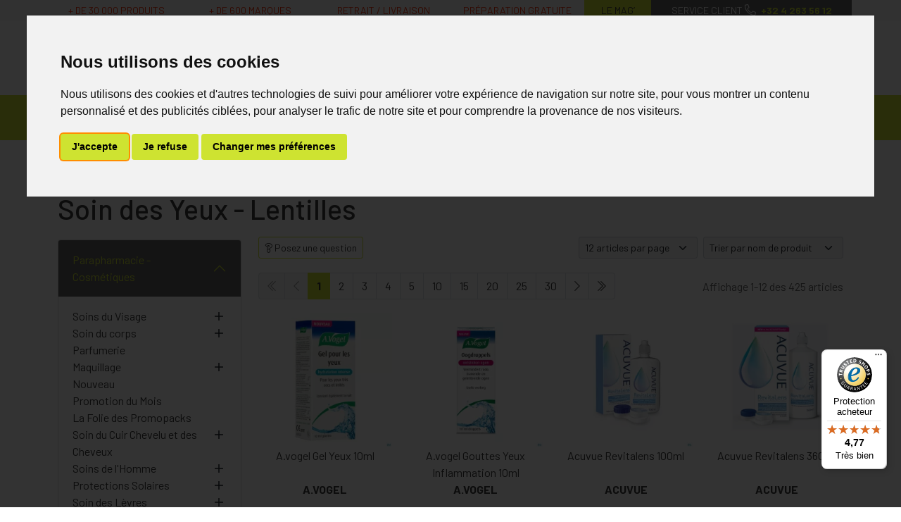

--- FILE ---
content_type: text/html; charset=UTF-8
request_url: https://www.mapharmacie.be/rubrique/soin-des-yeux-lentilles-585ce9f7783fb
body_size: 12677
content:
<!DOCTYPE html> <html lang="fr" class="no-js no-touchevents"> <head> <meta charset="utf-8"> <title>Soin des Yeux - Lentilles</title>    <link rel="dns-prefetch" href="https://cdn.apotekisto.com"> <meta property="fb&#x3A;app_id" content="295241594463696"> <meta property="og&#x3A;url" content="https&#x3A;&#x2F;&#x2F;www.mapharmacie.be&#x2F;rubrique&#x2F;soin-des-yeux-lentilles-585ce9f7783fb"> <meta property="og&#x3A;title" content="Soin&#x20;des&#x20;Yeux&#x20;-&#x20;Lentilles"> <meta property="og&#x3A;site_name" content="MaPharmacie.be"> <meta name="twitter&#x3A;card" content="summary"> <meta name="twitter&#x3A;title" content="Soin&#x20;des&#x20;Yeux&#x20;-&#x20;Lentilles"> <meta name="viewport" content="width&#x3D;device-width,&#x20;initial-scale&#x3D;1,&#x20;maximum-scale&#x3D;1"> <meta name="format-detection" content="telephone&#x3D;no"> <meta name="theme-color" content="&#x23;666"> <meta name="msapplication-config" content="&#x2F;browserconfig.xml"> <meta name="apple-itunes-app" content="app-id&#x3D;1460395110">    <meta name="robots" content="index, follow, all"> <link rel="apple-touch-icon-precomposed" sizes="144x144" href="/assets/di/ico/apple-touch-icon-144x144-precomposed.png"> <link rel="apple-touch-icon-precomposed" sizes="114x114" href="/assets/di/ico/apple-touch-icon-114x144-precomposed.png"> <link rel="apple-touch-icon-precomposed" sizes="72x72" href="/assets/di/ico/apple-touch-icon-72x72-precomposed.png"> <link rel="apple-touch-icon-precomposed" href="/assets/di/ico/apple-touch-icon-114x114-precomposed.png"> <link rel="shortcut icon" href="/assets/di/ico/favicon.png"> <link rel="search" type="application/opensearchdescription+xml" title="Mes recherches" href="/opensearch.xml"> <link rel="canonical" href="https://www.mapharmacie.be/rubrique/soin-des-yeux-lentilles-585ce9f7783fb"> <link href="&#x2F;&#x2F;cdn.apotekisto.com&#x2F;ajax&#x2F;libs&#x2F;twitter-bootstrap&#x2F;5.1.3&#x2F;css&#x2F;bootstrap.min.css" media="screen,print" rel="stylesheet" type="text&#x2F;css"> <link href="&#x2F;assets&#x2F;di2&#x2F;css&#x2F;catalog.min.css&#x3F;v&#x3D;2.22" media="screen" rel="stylesheet" type="text&#x2F;css"> <link href="&#x2F;rubrique&#x2F;soin-des-yeux-lentilles-585ce9f7783fb&#x2F;page-2" rel="next"> <link href="&#x2F;&#x2F;cdn.apotekisto.com&#x2F;ajax&#x2F;libs&#x2F;noUiSlider&#x2F;15.7.1&#x2F;nouislider.min.css" media="screen" rel="stylesheet" type="text&#x2F;css"> <link href="&#x2F;assets&#x2F;di2&#x2F;css&#x2F;style.min.css&#x3F;v&#x3D;2.22" media="screen,print" rel="stylesheet" type="text&#x2F;css"> <link onload="this.media&#x3D;&#x27;screen,print&#x27;" href="&#x2F;&#x2F;cdn.apotekisto.com&#x2F;ajax&#x2F;libs&#x2F;fa-pro&#x2F;5.15.4&#x2F;css&#x2F;fontawesome.min.css" media="print" rel="stylesheet" type="text&#x2F;css"> <link onload="this.media&#x3D;&#x27;screen,print&#x27;" href="&#x2F;&#x2F;cdn.apotekisto.com&#x2F;ajax&#x2F;libs&#x2F;fa-pro&#x2F;5.15.4&#x2F;css&#x2F;light.min.css" media="print" rel="stylesheet" type="text&#x2F;css"> <link onload="this.media&#x3D;&#x27;screen,print&#x27;" href="&#x2F;&#x2F;cdn.apotekisto.com&#x2F;ajax&#x2F;libs&#x2F;fa-pro&#x2F;5.15.4&#x2F;css&#x2F;solid.min.css" media="print" rel="stylesheet" type="text&#x2F;css"> <script id="gtm-cookie-consent" data-cc-name="MaPharmacie.be" data-cc-banner="interstitial">window.dataLayer=window.dataLayer||[];function gtag(){dataLayer.push(arguments);}gtag('consent','default',{'ad_storage':'denied','ad_user_data':'denied','ad_personalization':'denied','analytics_storage':'denied','wait_for_update':500});</script><script>(function(w,d,s,l,i){w[l]=w[l]||[];w[l].push({'gtm.start':new Date().getTime(),event:'gtm.js'});var f=d.getElementsByTagName(s)[0],j=d.createElement(s),dl=l!='dataLayer'?'&l='+l:'';j.async=true;j.src='https://www.googletagmanager.com/gtm.js?id='+i+dl;f.parentNode.insertBefore(j,f);})(window,document,'script','dataLayer','GTM-5ZJGTMZ');</script><script src="https://cdn.apotekisto.com/ajax/libs/161-cookie-consent/4.1.0/cookie-consent2.min.js?v=1.0" async></script><script>var _paq=window._paq=window._paq||[];_paq.push(["setEcommerceView",false,false,"Soin des Yeux - Lentilles"]);_paq.push(['trackPageView']);_paq.push(['enableLinkTracking']);(function(){var u="https://analytics.apotekisto.com/";_paq.push(['setTrackerUrl',u+'matomo.php']);_paq.push(['setSiteId','9']);var d=document,g=d.createElement('script'),s=d.getElementsByTagName('script')[0];g.async=true;g.src=u+'matomo.js';s.parentNode.insertBefore(g,s);})();</script><script src="https://integrations.etrusted.com/applications/widget.js/v2" defer async></script> </head> <body data-globals="&#x7B;&quot;path&quot;&#x3A;&quot;&quot;,&quot;assets&quot;&#x3A;&quot;&#x5C;&#x2F;assets&#x5C;&#x2F;di2&quot;,&quot;user&quot;&#x3A;0,&quot;miniCartUrl&quot;&#x3A;&quot;&#x5C;&#x2F;cart&#x5C;&#x2F;mini&quot;,&quot;questionUrl&quot;&#x3A;&quot;&#x5C;&#x2F;question&quot;&#x7D;"> <script>dataLayer.push({"ecommerce":null});dataLayer.push({"event":"view_item_list","ecommerce":{"items":[{"item_id":"8711596595925","item_name":"A.vogel Gel Yeux 10ml","affiliation":"Google Merchandise Store","currency":"EUR","index":0,"item_brand":"A.Vogel","item_category":"Soin des Yeux - Lentilles","item_list_id":1151,"item_list_name":"Soin des Yeux - Lentilles","item_variant":"","price":17.7,"quantity":1},{"item_id":"8711596595987","item_name":"A.vogel Gouttes Yeux Inflammation 10ml","affiliation":"Google Merchandise Store","currency":"EUR","index":1,"item_brand":"A.Vogel","item_category":"Soin des Yeux - Lentilles","item_list_id":1151,"item_list_name":"Soin des Yeux - Lentilles","item_variant":"","price":16.47,"quantity":1},{"item_id":"5050474105904","item_name":"Acuvue Revitalens 100ml","affiliation":"Google Merchandise Store","currency":"EUR","index":2,"item_brand":"Acuvue","item_category":"Soin des Yeux - Lentilles","item_list_id":1151,"item_list_name":"Soin des Yeux - Lentilles","item_variant":"","price":7.05,"quantity":1},{"item_id":"5050474105935","item_name":"Acuvue Revitalens 360ml","affiliation":"Google Merchandise Store","currency":"EUR","index":3,"item_brand":"Acuvue","item_category":"Soin des Yeux - Lentilles","item_list_id":1151,"item_list_name":"Soin des Yeux - Lentilles","item_variant":"","price":18.61,"quantity":1},{"item_id":"5050474101678","item_name":"Amo Blink Contacts 0001 Gouttes 10 Ml","affiliation":"Google Merchandise Store","currency":"EUR","index":4,"item_brand":"Blink","item_category":"Soin des Yeux - Lentilles","item_list_id":1151,"item_list_name":"Soin des Yeux - Lentilles","item_variant":"","price":10.19,"quantity":1},{"item_id":"5050474103474","item_name":"Amo Blink Intensive Tears 0002 10 Ml","affiliation":"Google Merchandise Store","currency":"EUR","index":5,"item_brand":"Blink","item_category":"Soin des Yeux - Lentilles","item_list_id":1151,"item_list_name":"Soin des Yeux - Lentilles","item_variant":"","price":12.12,"quantity":1},{"item_id":"5050474103665","item_name":"Amo Blink Intensive Tears 0007 20x0,40 M","affiliation":"Google Merchandise Store","currency":"EUR","index":6,"item_brand":"Blink","item_category":"Soin des Yeux - Lentilles","item_list_id":1151,"item_list_name":"Soin des Yeux - Lentilles","item_variant":"","price":13.11,"quantity":1},{"item_id":"5050474101814","item_name":"Amo Complete Blink-n-clean Solution 0035 15 M","affiliation":"Google Merchandise Store","currency":"EUR","index":7,"item_brand":"Blink","item_category":"Soin des Yeux - Lentilles","item_list_id":1151,"item_list_name":"Soin des Yeux - Lentilles","item_variant":"","price":10.219999999999999,"quantity":1},{"item_id":"5050474101715","item_name":"Amo Lens Plus Ocupure 0067 360 Ml ","affiliation":"Google Merchandise Store","currency":"EUR","index":8,"item_brand":"Lens Plus Ocupure","item_category":"Soin des Yeux - Lentilles","item_list_id":1151,"item_list_name":"Soin des Yeux - Lentilles","item_variant":"","price":10.25,"quantity":1},{"item_id":"5050474102095","item_name":"Amo Lens Plus Ocupure 0086 240 Ml ","affiliation":"Google Merchandise Store","currency":"EUR","index":9,"item_brand":"Lens Plus Ocupure","item_category":"Soin des Yeux - Lentilles","item_list_id":1151,"item_list_name":"Soin des Yeux - Lentilles","item_variant":"","price":8.38,"quantity":1},{"item_id":"5050474101036","item_name":"Amo Oxysept 1 Step 0088 1 M 300 Ml\/30 Ta","affiliation":"Google Merchandise Store","currency":"EUR","index":10,"item_brand":"Oxysept","item_category":"Soin des Yeux - Lentilles","item_list_id":1151,"item_list_name":"Soin des Yeux - Lentilles","item_variant":"","price":16.56,"quantity":1},{"item_id":"5050474101197","item_name":"Amo Total Care 1 All-in-one 0013 240 Ml","affiliation":"Google Merchandise Store","currency":"EUR","index":11,"item_brand":"Blink","item_category":"Soin des Yeux - Lentilles","item_list_id":1151,"item_list_name":"Soin des Yeux - Lentilles","item_variant":"","price":18.65,"quantity":1}]}});</script><noscript><p style="position:absolute"><img src="https://analytics.apotekisto.com/matomo.php?idsite=9&amp;rec=1" style="border:0 none" alt=""></p></noscript> <header class="navbar-header" id="top"> <div class="bg-alt-grey-light"> <div class="container"> <div class="row text-center text-uppercase small"> <div class="col-lg-7 col-xl-8 d-none d-md-block py-1"> <div class="row text-alt-secondary"> <div class="col">+ de 30&nbsp;000 produits</div> <div class="col">+ de 600 marques</div> <div class="col">Retrait / Livraison</div> <div class="col">Pr&eacute;paration gratuite</div> </div> </div> <a href="/actualites" class="col-4 col-lg-1 col-xl-1 py-1 bg-alt-primary">Le Mag&rsquo;</a> <a href="/contactez-nous" class="col-8 col-lg-4 col-xl-3 py-1 bg-alt-grey text-white text-nowrap d-none d-md-block"> <span>Service client</span><br class="d-none d-lg-inline d-xl-none"> <i class="fal fa-r1x fa-phone fa-flip-horizontal"></i> <strong class="text-alt-primary ms-1">+32&nbsp;4&nbsp;263&nbsp;56&nbsp;12</strong> </a> <a href="tel:+3242635612" class="tracking-phone col-8 py-1 bg-alt-grey text-white text-nowrap d-md-none"> <span class="d-none d-sm-inline">Service client</span> <i class="fal fa-r1x fa-phone fa-flip-horizontal"></i> <strong class="text-alt-primary ms-1">+32&nbsp;4&nbsp;263&nbsp;56&nbsp;12</strong> </a> </div> </div> </div> <div class="container pt-3 mb-3"> <div class="row"> <a href="/" class="col-6 col-lg-4 logo pt-lg-2"> <span class="d-inline-block position-relative me-5"> <img src="/assets/di2/svg/mapharmacie-mobile.svg" alt="MaPharmacie.be" class="img-fluid d-md-none" width="130" height="92"> <img src="/assets/di2/svg/mapharmacie.svg" alt="MaPharmacie.be" class="img-fluid d-none d-md-inline" width="400"> </span> <em class="visually-hidden">MaPharmacie.be ma santé, mes conseils, mes prix</em> <img src="/assets/di2/svg/becommerce-b2c.svg" class="logo-becommerce" alt="Becommerce Trustmark" width="40" height="40"> </a> <div class="col-6 col-lg-4 order-lg-2 text-center"> <a href="#" data-h="/user" class="btn btn-alt-empty px-lg-1 px-xl-2 lh-1" data-modal-target="#ModalLogin" data-modal-url="/user/modalSignup"> <i class="fal fa-user fa-r1x5 mb-1"></i><br> <span class="d-none d-lg-inline">Mon<br> compte</span> </a> <a href="#" data-h="/user" class="btn btn-alt-empty px-lg-1 px-0 px-sm-1 px-xl-2 lh-1"> <i class="fas fa-heart fa-r1x5 text-alt-secondary mb-1"></i><br> <span class="d-none d-lg-inline">Mes<br> favoris</span> </a> <a href="#" data-h="/cart" class="btn btn-alt-empty btn-mini-cart px-lg-1 px-xl-2 lh-1"> <i class="fal fa-shopping-basket fa-r1x5 mb-1"></i><br> <span class="d-none d-lg-inline">Mon<br> panier</span> <span class="nbrs"><span data-copy-dest="quantitySum">0</span></span> </a> </div> <form action="/recherche" data-url="/recherche/page-99/produits" class="col-12 col-lg-4 order-lg-1" method="get" id="form-search"> <div class="input-group input-group-lg pt-3"> <input type="search" name="q" maxlength="100" class="form-control" placeholder="Vous recherchez un produit, un sympt&ocirc;me, un m&eacute;dicament, une marque..." aria-label="Vous recherchez un produit" aria-describedby="btn-search-submit" autocomplete="off" required="required" accesskey="f"> <button type="submit" class="btn btn-alt-primary btn-submit" id="btn-search-submit"> <i class="fal fa-search"></i> <i class="fal fa-spinner-third fa-spin"></i> </button> </div> </form> </div> </div> <nav class="navbar navbar-expand-lg navbar-master bg-alt-primary py-0 text-center mb-3" data-xhr="true"> <div class="container"> <div class="navbar-promo fw-bolder"> <a class="nav-promo p-3 px-xxl-4 bg-alt-promo text-white" href="/promotions">Promos</a> </div> <a href="#navbarMaster" class="navbar-alt-toggler d-lg-none" data-bs-toggle="collapse" data-bs-target="#navbarMaster" aria-controls="navbarMaster" aria-expanded="false" aria-label="Navigation"> <i class="fal fa-bars me-2"></i>Produits        </a> <div class="collapse navbar-collapse" id="navbarMaster"> <ul class="navbar-nav w-100 nav-fill"> <li class="nav-item"> <a href="/rubrique/medicaments" class="nav-link px-xxl-3"> <span class="text-clamp-2">Médicaments</span> </a> </li> <li class="nav-item"> <a href="/rubrique/parapharmacie-cosmetiques-585ce9f706a85" class="nav-link px-xxl-3"> <span class="text-clamp-2">Parapharmacie - Cosmétiques</span> </a> </li> <li class="nav-item"> <a href="/rubrique/minceur-585ce9f78de05" class="nav-link px-xxl-3"> <span class="text-clamp-2">Minceur</span> </a> </li> <li class="nav-item"> <a href="/rubrique/nutrition-585ce9f79ec73" class="nav-link px-xxl-3"> <span class="text-clamp-2">Nutrition - Vitamines</span> </a> </li> <li class="nav-item"> <a href="/rubrique/bebe-585ce9f7c52de" class="nav-link px-xxl-3"> <span class="text-clamp-2">Soins Bébé et Grossesse</span> </a> </li> <li class="nav-item"> <a href="/rubrique/medecines-naturelles-585ce9f7e553c" class="nav-link px-xxl-3"> <span class="text-clamp-2">Médecines naturelles</span> </a> </li> <li class="nav-item"> <a href="/rubrique/bandagisterie-585ce9f7f19d6" class="nav-link px-xxl-3"> <span class="text-clamp-2">Bandagisterie</span> </a> </li> <li class="nav-item"> <a href="/rubrique/veterinaire-585ce9f84efa5" class="nav-link px-xxl-3"> <span class="text-clamp-2">Vétérinaire</span> </a> </li> <li class="nav-item"> <a href="/rubrique/offre-mixee" class="nav-link px-xxl-3"> <span class="text-clamp-2">Ventes Privées</span> </a> </li> <li class="nav-item"> <a href="/marques" class="nav-link px-xxl-3"> <span class="text-clamp-2">Marques</span> </a> </li> </ul> </div> </div> </nav> </header> <main id="content"> <div class="container-lg" id="products-reload"> <nav class="breadcrumb-container with-border mb-default d-none d-lg-block" aria-label="breadcrumb"> <ol class="breadcrumb" itemscope itemtype="http://schema.org/BreadcrumbList"> <li class="breadcrumb-item" itemprop="itemListElement" itemscope itemtype="http://schema.org/ListItem"> <a href="/" itemprop="item"><span itemprop="name">MaPharmacie.be</span></a> <meta itemprop="position" content="1"> </li> <li class="breadcrumb-item" itemprop="itemListElement" itemscope itemtype="http://schema.org/ListItem"> <a href="/rubrique/parapharmacie-cosmetiques-585ce9f706a85" itemprop="item"><span itemprop="name">Parapharmacie - Cosmétiques</span></a> <meta itemprop="position" content="2"> </li> <li class="breadcrumb-item active" itemprop="itemListElement" itemscope itemtype="http://schema.org/ListItem"> <a href="/rubrique/soin-des-yeux-lentilles-585ce9f7783fb" itemprop="item"><strong itemprop="name">Soin des Yeux - Lentilles</strong></a> <meta itemprop="position" content="3"> </li> </ol> </nav> <h1 class="my-default">Soin des Yeux - Lentilles</h1> <div class="row mb-default"> <div class="col-md-9 order-1"> <div class="clearfix mb-default"> <button class="btn btn-sm btn-alt-outline-primary mb-1 float-start d-md-none" type="button" data-bs-toggle="offcanvas" data-bs-target="#offcanvasCrit" aria-controls="offcanvasCrit"> <i class="fal fa-check-double"></i> Menu/Filtres    </button> <button class="btn btn-sm btn-alt-outline-primary mb-1 float-start d-none d-md-block" type="button" data-modal-target="#ModalQuestion"> <i class="fal fa-question"></i><span class="d-none d-lg-inline"> Posez une question</span></button> <select class="form-select form-select-sm mb-1 float-end ms-2 w-auto" name="order" title="Trier par" data-query="fpp" data-url="/rubrique/soin-des-yeux-lentilles-585ce9f7783fb"> <option value="title" selected="selected">Trier par nom de produit</option> <option value="availability">Trier par disponibilit&eacute;</option> <option value="promo">Trier par promotions</option> <option value="hotNew">Trier par nouveaut&eacute;s</option> <option value="priceMin">Trier par prix croissant</option> <option value="priceMin_desc">Trier par prix d&eacute;croissant</option> </select> <select class="form-select form-select-sm mb-1 float-end d-none d-sm-block w-auto" title="Articles par page" data-query="cpp" data-url="/rubrique/soin-des-yeux-lentilles-585ce9f7783fb"> <option value="12" selected="selected">12 articles par page</option> <option value="24">24 articles par page</option> <option value="36">36 articles par page</option> </select> </div> <div class="float-end d-none d-xl-block pt-2 text-alt-grey">Affichage 1-12 des 425 articles</div> <nav aria-label="Navigation par page"> <ul class="pagination pagination-alt-sm mb-default"> <li class="page-item disabled"><a class="page-link" href="#"><i class="fal fa-chevron-double-left"></i></a></li> <li class="page-item disabled d-none d-lg-block"><a class="page-link" href="#"><i class="fal fa-chevron-left"></i></a></li> <li class="page-item active"> <a class="page-link" href="/rubrique/soin-des-yeux-lentilles-585ce9f7783fb">1</a> </li> <li class="page-item"> <a class="page-link" href="/rubrique/soin-des-yeux-lentilles-585ce9f7783fb/page-2">2</a> </li> <li class="page-item"> <a class="page-link" href="/rubrique/soin-des-yeux-lentilles-585ce9f7783fb/page-3">3</a> </li> <li class="page-item"> <a class="page-link" href="/rubrique/soin-des-yeux-lentilles-585ce9f7783fb/page-4">4</a> </li> <li class="page-item"> <a class="page-link" href="/rubrique/soin-des-yeux-lentilles-585ce9f7783fb/page-5">5</a> </li> <li class="page-item"> <a class="page-link" href="/rubrique/soin-des-yeux-lentilles-585ce9f7783fb/page-10">10</a> </li> <li class="page-item"> <a class="page-link" href="/rubrique/soin-des-yeux-lentilles-585ce9f7783fb/page-15">15</a> </li> <li class="page-item"> <a class="page-link" href="/rubrique/soin-des-yeux-lentilles-585ce9f7783fb/page-20">20</a> </li> <li class="page-item"> <a class="page-link" href="/rubrique/soin-des-yeux-lentilles-585ce9f7783fb/page-25">25</a> </li> <li class="page-item"> <a class="page-link" href="/rubrique/soin-des-yeux-lentilles-585ce9f7783fb/page-30">30</a> </li> <li class="page-item d-none d-lg-block"><a class="page-link" href="/rubrique/soin-des-yeux-lentilles-585ce9f7783fb/page-2"><i class="fal fa-chevron-right"></i></a></li> <li class="page-item"><a class="page-link" href="/rubrique/soin-des-yeux-lentilles-585ce9f7783fb/page-36"><i class="fal fa-chevron-double-right"></i></a></li> </ul> </nav> <div class="row"> <div class="col-prod-thumbnail col-6 col-sm-4 col-xl-3 mb-default" data-product="46626"> <a href="/produit/a-vogel-gel-yeux-10ml" class="prod-thbl-img"><div class="prod-icons-img"></div><div class="eye"><i class="fas fa-eye"></i></div><img alt="A.vogel&#x20;Gel&#x20;Yeux&#x20;10ml" class="img-fluid img-anim d-block mx-auto" loading="lazy" src="/resize/250x250/media/finish/img/normal/96/a-vogel-gel-yeux-10ml.jpg" srcset="/resize/250x250/media/finish/img/normal/96/a-vogel-gel-yeux-10ml-2x.jpg 2x" width="250" height="250"></a> <form action="/cart/add" method="post" data-medic="" data-consent="" class="form-cart"> <a href="/produit/a-vogel-gel-yeux-10ml"> <div class="d-clamp-2"><div class="text-clamp-2">A.vogel Gel Yeux 10ml</div></div> <div class="text-truncate text-uppercase fw-bold">A.Vogel</div> </a> <div class="prod-ts2-rating"><etrusted-widget data-etrusted-widget-id="wdg-86ae87a4-365d-4bdf-959f-0e8891113392" data-sku="P46626-F46627"></etrusted-widget></div> <input type="hidden" name="productId" value="46626"> <input type="hidden" name="finishId" value="46627"> <input type="hidden" name="uri" value="https://www.mapharmacie.be/rubrique/soin-des-yeux-lentilles-585ce9f7783fb"> <p class="mb-1" data-finish="46627"><small class="text-alt-grey me-2"><del>18,79<sup>€</sup></del>*</small> <strong class="text-alt-secondary fa-1x5">17,70<sup>€</sup></strong>**</p> <div class="form-input-quantity dropup"> <button type="submit" class="btn btn-alt-primary btn-rounded area-iq-empty btn-iq-first"><i class="fal fa-shopping-basket fa-r1x25 me-1"></i> Ajouter</button> <div class="area-iq-not-empty input-group d-inline-flex w-auto d-none"> <button type="button" class="btn-iq-minus btn btn-alt-primary btn-rounded"><i class="fal fa-minus" data-iq-ico-trash="fa-trash" data-iq-ico-minus="fa-minus"></i></button> <input type="hidden" class="input-iq-value" name="quantity" value="0"><span class="view-iq-value form-control"></span> <button type="button" class="btn-iq-plus btn btn-alt-primary btn-rounded"><i class="fal fa-plus"></i></button> </div> </div> </form> </div> <div class="col-prod-thumbnail col-6 col-sm-4 col-xl-3 mb-default" data-product="46627"> <a href="/produit/a-vogel-gouttes-yeux-inflammation-10ml" class="prod-thbl-img"><div class="prod-icons-img"></div><div class="eye"><i class="fas fa-eye"></i></div><img alt="A.vogel&#x20;Gouttes&#x20;Yeux&#x20;Inflammation&#x20;10ml" class="img-fluid img-anim d-block mx-auto" loading="lazy" src="/resize/250x250/media/finish/img/normal/21/a-vogel-gouttes-yeux-inflammation-10ml.jpg" srcset="/resize/250x250/media/finish/img/normal/21/a-vogel-gouttes-yeux-inflammation-10ml-2x.jpg 2x" width="250" height="250"></a> <form action="/cart/add" method="post" data-medic="" data-consent="" class="form-cart"> <a href="/produit/a-vogel-gouttes-yeux-inflammation-10ml"> <div class="d-clamp-2"><div class="text-clamp-2">A.vogel Gouttes Yeux Inflammation 10ml</div></div> <div class="text-truncate text-uppercase fw-bold">A.Vogel</div> </a> <div class="prod-ts2-rating"><etrusted-widget data-etrusted-widget-id="wdg-86ae87a4-365d-4bdf-959f-0e8891113392" data-sku="P46627-F46628"></etrusted-widget></div> <input type="hidden" name="productId" value="46627"> <input type="hidden" name="finishId" value="46628"> <input type="hidden" name="uri" value="https://www.mapharmacie.be/rubrique/soin-des-yeux-lentilles-585ce9f7783fb"> <p class="mb-1" data-finish="46628"><small class="text-alt-grey me-2"><del>17,49<sup>€</sup></del>*</small> <strong class="text-alt-secondary fa-1x5">16,47<sup>€</sup></strong>**</p> <div class="form-input-quantity dropup"> <button type="submit" class="btn btn-alt-primary btn-rounded area-iq-empty btn-iq-first"><i class="fal fa-shopping-basket fa-r1x25 me-1"></i> Ajouter</button> <div class="area-iq-not-empty input-group d-inline-flex w-auto d-none"> <button type="button" class="btn-iq-minus btn btn-alt-primary btn-rounded"><i class="fal fa-minus" data-iq-ico-trash="fa-trash" data-iq-ico-minus="fa-minus"></i></button> <input type="hidden" class="input-iq-value" name="quantity" value="0"><span class="view-iq-value form-control"></span> <button type="button" class="btn-iq-plus btn btn-alt-primary btn-rounded"><i class="fal fa-plus"></i></button> </div> </div> </form> </div> <div class="col-prod-thumbnail col-6 col-sm-4 col-xl-3 mb-default" data-product="38224"> <a href="/produit/acuvue-revitalens-100ml" class="prod-thbl-img"><div class="prod-icons-img"></div><div class="eye"><i class="fas fa-eye"></i></div><img alt="Acuvue&#x20;Revitalens&#x20;100ml" class="img-fluid img-anim d-block mx-auto" loading="lazy" src="/resize/250x250/media/finish/img/normal/55/acuvue-revitalens-100ml.jpg" srcset="/resize/250x250/media/finish/img/normal/55/acuvue-revitalens-100ml-2x.jpg 2x" width="250" height="250"></a> <form action="/cart/add" method="post" data-medic="" data-consent="" class="form-cart"> <a href="/produit/acuvue-revitalens-100ml"> <div class="d-clamp-2"><div class="text-clamp-2">Acuvue Revitalens 100ml</div></div> <div class="text-truncate text-uppercase fw-bold">Acuvue</div> </a> <div class="prod-ts2-rating"><etrusted-widget data-etrusted-widget-id="wdg-86ae87a4-365d-4bdf-959f-0e8891113392" data-sku="P38224-F38224"></etrusted-widget></div> <input type="hidden" name="productId" value="38224"> <input type="hidden" name="finishId" value="38224"> <input type="hidden" name="uri" value="https://www.mapharmacie.be/rubrique/soin-des-yeux-lentilles-585ce9f7783fb"> <p class="mb-1" data-finish="38224"><small class="text-alt-grey me-2"><del>7,50<sup>€</sup></del>*</small> <strong class="text-alt-secondary fa-1x5">7,05<sup>€</sup></strong>**</p> <div class="form-input-quantity dropup"> <button type="submit" class="btn btn-alt-primary btn-rounded area-iq-empty btn-iq-first"><i class="fal fa-shopping-basket fa-r1x25 me-1"></i> Ajouter</button> <div class="area-iq-not-empty input-group d-inline-flex w-auto d-none"> <button type="button" class="btn-iq-minus btn btn-alt-primary btn-rounded"><i class="fal fa-minus" data-iq-ico-trash="fa-trash" data-iq-ico-minus="fa-minus"></i></button> <input type="hidden" class="input-iq-value" name="quantity" value="0"><span class="view-iq-value form-control"></span> <button type="button" class="btn-iq-plus btn btn-alt-primary btn-rounded"><i class="fal fa-plus"></i></button> </div> </div> </form> </div> <div class="col-prod-thumbnail col-6 col-sm-4 col-xl-3 mb-default" data-product="38225"> <a href="/produit/acuvue-revitalens-360ml" class="prod-thbl-img"><div class="prod-icons-img"></div><div class="eye"><i class="fas fa-eye"></i></div><img alt="Acuvue&#x20;Revitalens&#x20;360ml" class="img-fluid img-anim d-block mx-auto" loading="lazy" src="/resize/250x250/media/finish/img/normal/62/acuvue-revitalens-360ml.jpg" srcset="/resize/250x250/media/finish/img/normal/62/acuvue-revitalens-360ml-2x.jpg 2x" width="250" height="250"></a> <form action="/cart/add" method="post" data-medic="" data-consent="" class="form-cart"> <a href="/produit/acuvue-revitalens-360ml"> <div class="d-clamp-2"><div class="text-clamp-2">Acuvue Revitalens 360ml</div></div> <div class="text-truncate text-uppercase fw-bold">Acuvue</div> </a> <div class="prod-ts2-rating"><etrusted-widget data-etrusted-widget-id="wdg-86ae87a4-365d-4bdf-959f-0e8891113392" data-sku="P38225-F38225"></etrusted-widget></div> <input type="hidden" name="productId" value="38225"> <input type="hidden" name="finishId" value="38225"> <input type="hidden" name="uri" value="https://www.mapharmacie.be/rubrique/soin-des-yeux-lentilles-585ce9f7783fb"> <p class="mb-1" data-finish="38225"><small class="text-alt-grey me-2"><del>19,80<sup>€</sup></del>*</small> <strong class="text-alt-secondary fa-1x5">18,61<sup>€</sup></strong>**</p> <div class="form-input-quantity dropup"> <button type="submit" class="btn btn-alt-primary btn-rounded area-iq-empty btn-iq-first"><i class="fal fa-shopping-basket fa-r1x25 me-1"></i> Ajouter</button> <div class="area-iq-not-empty input-group d-inline-flex w-auto d-none"> <button type="button" class="btn-iq-minus btn btn-alt-primary btn-rounded"><i class="fal fa-minus" data-iq-ico-trash="fa-trash" data-iq-ico-minus="fa-minus"></i></button> <input type="hidden" class="input-iq-value" name="quantity" value="0"><span class="view-iq-value form-control"></span> <button type="button" class="btn-iq-plus btn btn-alt-primary btn-rounded"><i class="fal fa-plus"></i></button> </div> </div> </form> </div> <div class="col-prod-thumbnail col-6 col-sm-4 col-xl-3 mb-default" data-product="9019"> <a href="/produit/amo-blink-contacts-0001-gutt-10-ml-58750e4a0a382" class="prod-thbl-img"><div class="prod-icons-img"></div><div class="eye"><i class="fas fa-eye"></i></div><img alt="Amo&#x20;Blink&#x20;Contacts&#x20;0001&#x20;Gouttes&#x20;10&#x20;Ml" class="img-fluid img-anim d-block mx-auto" loading="lazy" src="/resize/250x250/media/finish/img/normal/83/amo-blink-contacts-0001-gouttes-10-ml.jpg" srcset="/resize/250x250/media/finish/img/normal/83/amo-blink-contacts-0001-gouttes-10-ml-2x.jpg 2x" width="250" height="250"></a> <form action="/cart/add" method="post" data-medic="" data-consent="" class="form-cart"> <a href="/produit/amo-blink-contacts-0001-gutt-10-ml-58750e4a0a382"> <div class="d-clamp-2"><div class="text-clamp-2">Amo Blink Contacts 0001 Gouttes 10 Ml</div></div> <div class="text-truncate text-uppercase fw-bold">Blink</div> </a> <div class="prod-ts2-rating"><etrusted-widget data-etrusted-widget-id="wdg-86ae87a4-365d-4bdf-959f-0e8891113392" data-sku="P9019-F9021"></etrusted-widget></div> <input type="hidden" name="productId" value="9019"> <input type="hidden" name="finishId" value="9021"> <input type="hidden" name="uri" value="https://www.mapharmacie.be/rubrique/soin-des-yeux-lentilles-585ce9f7783fb"> <p class="mb-1" data-finish="9021"><small class="text-alt-grey me-2"><del>10,95<sup>€</sup></del>*</small> <strong class="text-alt-secondary fa-1x5">10,19<sup>€</sup></strong>**</p> <div class="form-input-quantity dropup"> <button type="submit" class="btn btn-alt-primary btn-rounded area-iq-empty btn-iq-first"><i class="fal fa-shopping-basket fa-r1x25 me-1"></i> Ajouter</button> <div class="area-iq-not-empty input-group d-inline-flex w-auto d-none"> <button type="button" class="btn-iq-minus btn btn-alt-primary btn-rounded"><i class="fal fa-minus" data-iq-ico-trash="fa-trash" data-iq-ico-minus="fa-minus"></i></button> <input type="hidden" class="input-iq-value" name="quantity" value="0"><span class="view-iq-value form-control"></span> <button type="button" class="btn-iq-plus btn btn-alt-primary btn-rounded"><i class="fal fa-plus"></i></button> </div> </div> </form> </div> <div class="col-prod-thumbnail col-6 col-sm-4 col-xl-3 mb-default" data-product="9020"> <a href="/produit/amo-blink-intensive-tears-0002-10-ml-58750e4abd892" class="prod-thbl-img"><div class="prod-icons-img"></div><div class="eye"><i class="fas fa-eye"></i></div><img alt="Amo&#x20;Blink&#x20;Intensive&#x20;Tears&#x20;0002&#x20;10&#x20;Ml" class="img-fluid img-anim d-block mx-auto" loading="lazy" src="/resize/250x250/media/finish/img/normal/71/amo-blink-intensive-tears-0002-10-ml.jpg" srcset="/resize/250x250/media/finish/img/normal/71/amo-blink-intensive-tears-0002-10-ml-2x.jpg 2x" width="250" height="250"></a> <form action="/cart/add" method="post" data-medic="" data-consent="" class="form-cart"> <a href="/produit/amo-blink-intensive-tears-0002-10-ml-58750e4abd892"> <div class="d-clamp-2"><div class="text-clamp-2">Amo Blink Intensive Tears 0002 10 Ml</div></div> <div class="text-truncate text-uppercase fw-bold">Blink</div> </a> <div class="prod-ts2-rating"><etrusted-widget data-etrusted-widget-id="wdg-86ae87a4-365d-4bdf-959f-0e8891113392" data-sku="P9020-F9022"></etrusted-widget></div> <input type="hidden" name="productId" value="9020"> <input type="hidden" name="finishId" value="9022"> <input type="hidden" name="uri" value="https://www.mapharmacie.be/rubrique/soin-des-yeux-lentilles-585ce9f7783fb"> <p class="mb-1" data-finish="9022"><small class="text-alt-grey me-2"><del>12,95<sup>€</sup></del>*</small> <strong class="text-alt-secondary fa-1x5">12,12<sup>€</sup></strong>**</p> <div class="form-input-quantity dropup"> <button type="submit" class="btn btn-alt-primary btn-rounded area-iq-empty btn-iq-first"><i class="fal fa-shopping-basket fa-r1x25 me-1"></i> Ajouter</button> <div class="area-iq-not-empty input-group d-inline-flex w-auto d-none"> <button type="button" class="btn-iq-minus btn btn-alt-primary btn-rounded"><i class="fal fa-minus" data-iq-ico-trash="fa-trash" data-iq-ico-minus="fa-minus"></i></button> <input type="hidden" class="input-iq-value" name="quantity" value="0"><span class="view-iq-value form-control"></span> <button type="button" class="btn-iq-plus btn btn-alt-primary btn-rounded"><i class="fal fa-plus"></i></button> </div> </div> </form> </div> <div class="col-prod-thumbnail col-6 col-sm-4 col-xl-3 mb-default" data-product="9022"> <a href="/produit/amo-blink-intensive-tears-0007-20x0-40-m-58750e4c347a2" class="prod-thbl-img"><div class="prod-icons-img"></div><div class="eye"><i class="fas fa-eye"></i></div><img alt="Amo&#x20;Blink&#x20;Intensive&#x20;Tears&#x20;0007&#x20;20x0,40&#x20;M" class="img-fluid img-anim d-block mx-auto" loading="lazy" src="/resize/250x250/media/finish/img/normal/64/amo-blink-intensive-tears-0007-20x0-40-m.jpg" srcset="/resize/250x250/media/finish/img/normal/64/amo-blink-intensive-tears-0007-20x0-40-m-2x.jpg 2x" width="250" height="250"></a> <form action="/cart/add" method="post" data-medic="" data-consent="" class="form-cart"> <a href="/produit/amo-blink-intensive-tears-0007-20x0-40-m-58750e4c347a2"> <div class="d-clamp-2"><div class="text-clamp-2">Amo Blink Intensive Tears 0007 20x0,40 M</div></div> <div class="text-truncate text-uppercase fw-bold">Blink</div> </a> <div class="prod-ts2-rating"><etrusted-widget data-etrusted-widget-id="wdg-86ae87a4-365d-4bdf-959f-0e8891113392" data-sku="P9022-F9024"></etrusted-widget></div> <input type="hidden" name="productId" value="9022"> <input type="hidden" name="finishId" value="9024"> <input type="hidden" name="uri" value="https://www.mapharmacie.be/rubrique/soin-des-yeux-lentilles-585ce9f7783fb"> <p class="mb-1" data-finish="9024"><small class="text-alt-grey me-2"><del>13,95<sup>€</sup></del>*</small> <strong class="text-alt-secondary fa-1x5">13,11<sup>€</sup></strong>**</p> <div class="form-input-quantity dropup"> <button type="submit" class="btn btn-alt-primary btn-rounded area-iq-empty btn-iq-first"><i class="fal fa-shopping-basket fa-r1x25 me-1"></i> Ajouter</button> <div class="area-iq-not-empty input-group d-inline-flex w-auto d-none"> <button type="button" class="btn-iq-minus btn btn-alt-primary btn-rounded"><i class="fal fa-minus" data-iq-ico-trash="fa-trash" data-iq-ico-minus="fa-minus"></i></button> <input type="hidden" class="input-iq-value" name="quantity" value="0"><span class="view-iq-value form-control"></span> <button type="button" class="btn-iq-plus btn btn-alt-primary btn-rounded"><i class="fal fa-plus"></i></button> </div> </div> </form> </div> <div class="col-prod-thumbnail col-6 col-sm-4 col-xl-3 mb-default" data-product="9024"> <a href="/produit/amo-complete-blink-n-clean-sol-0035-15-m-58750e4da90b8" class="prod-thbl-img"><div class="prod-icons-img"></div><div class="eye"><i class="fas fa-eye"></i></div><img alt="Amo&#x20;Complete&#x20;Blink-n-clean&#x20;Solution&#x20;0035&#x20;15&#x20;M" class="img-fluid img-anim d-block mx-auto" loading="lazy" src="/resize/250x250/media/finish/img/normal/18/amo-complete-blink-n-clean-sol-0035-15-m.jpg" srcset="/resize/250x250/media/finish/img/normal/18/amo-complete-blink-n-clean-sol-0035-15-m-2x.jpg 2x" width="250" height="250"></a> <form action="/cart/add" method="post" data-medic="" data-consent="" class="form-cart"> <a href="/produit/amo-complete-blink-n-clean-sol-0035-15-m-58750e4da90b8"> <div class="d-clamp-2"><div class="text-clamp-2">Amo Complete Blink-n-clean Solution 0035 15 M</div></div> <div class="text-truncate text-uppercase fw-bold">Blink</div> </a> <div class="prod-ts2-rating"><etrusted-widget data-etrusted-widget-id="wdg-86ae87a4-365d-4bdf-959f-0e8891113392" data-sku="P9024-F9026"></etrusted-widget></div> <input type="hidden" name="productId" value="9024"> <input type="hidden" name="finishId" value="9026"> <input type="hidden" name="uri" value="https://www.mapharmacie.be/rubrique/soin-des-yeux-lentilles-585ce9f7783fb"> <p class="mb-1" data-finish="9026"><small class="text-alt-grey me-2"><del>10,95<sup>€</sup></del>*</small> <strong class="text-alt-secondary fa-1x5">10,22<sup>€</sup></strong>**</p> <div class="form-input-quantity dropup"> <button type="submit" class="btn btn-alt-primary btn-rounded area-iq-empty btn-iq-first"><i class="fal fa-shopping-basket fa-r1x25 me-1"></i> Ajouter</button> <div class="area-iq-not-empty input-group d-inline-flex w-auto d-none"> <button type="button" class="btn-iq-minus btn btn-alt-primary btn-rounded"><i class="fal fa-minus" data-iq-ico-trash="fa-trash" data-iq-ico-minus="fa-minus"></i></button> <input type="hidden" class="input-iq-value" name="quantity" value="0"><span class="view-iq-value form-control"></span> <button type="button" class="btn-iq-plus btn btn-alt-primary btn-rounded"><i class="fal fa-plus"></i></button> </div> </div> </form> </div> <div class="col-prod-thumbnail col-6 col-sm-4 col-xl-3 mb-default" data-product="19905"> <a href="/produit/amo-lens-plus-ocupure-0067-360-ml-nm-587cbd7c609ec" class="prod-thbl-img"><div class="prod-icons-img"></div><div class="eye"><i class="fas fa-eye"></i></div><img alt="Amo&#x20;Lens&#x20;Plus&#x20;Ocupure&#x20;0067&#x20;360&#x20;Ml&#x20;" class="img-fluid img-anim d-block mx-auto" loading="lazy" src="/resize/250x250/media/finish/img/normal/69/amo-lens-plus-ocupure-0067-360-ml.jpg" srcset="/resize/250x250/media/finish/img/normal/69/amo-lens-plus-ocupure-0067-360-ml-2x.jpg 2x" width="250" height="250"></a> <form action="/cart/add" method="post" data-medic="" data-consent="" class="form-cart"> <a href="/produit/amo-lens-plus-ocupure-0067-360-ml-nm-587cbd7c609ec"> <div class="d-clamp-2"><div class="text-clamp-2">Amo Lens Plus Ocupure 0067 360 Ml </div></div> <div class="text-truncate text-uppercase fw-bold">Lens Plus Ocupure</div> </a> <div class="prod-ts2-rating"><etrusted-widget data-etrusted-widget-id="wdg-86ae87a4-365d-4bdf-959f-0e8891113392" data-sku="P19905-F19907"></etrusted-widget></div> <input type="hidden" name="productId" value="19905"> <input type="hidden" name="finishId" value="19907"> <input type="hidden" name="uri" value="https://www.mapharmacie.be/rubrique/soin-des-yeux-lentilles-585ce9f7783fb"> <p class="mb-1" data-finish="19907"><small class="text-alt-grey me-2"><del>10,90<sup>€</sup></del>*</small> <strong class="text-alt-secondary fa-1x5">10,25<sup>€</sup></strong>**</p> <div class="form-input-quantity dropup"> <button type="submit" class="btn btn-alt-primary btn-rounded area-iq-empty btn-iq-first"><i class="fal fa-shopping-basket fa-r1x25 me-1"></i> Ajouter</button> <div class="area-iq-not-empty input-group d-inline-flex w-auto d-none"> <button type="button" class="btn-iq-minus btn btn-alt-primary btn-rounded"><i class="fal fa-minus" data-iq-ico-trash="fa-trash" data-iq-ico-minus="fa-minus"></i></button> <input type="hidden" class="input-iq-value" name="quantity" value="0"><span class="view-iq-value form-control"></span> <button type="button" class="btn-iq-plus btn btn-alt-primary btn-rounded"><i class="fal fa-plus"></i></button> </div> </div> </form> </div> <div class="col-prod-thumbnail col-6 col-sm-4 col-xl-3 mb-default" data-product="19904"> <a href="/produit/amo-lens-plus-ocupure-0086-240-ml-nm-587cbd7b93a45" class="prod-thbl-img"><div class="prod-icons-img"></div><div class="eye"><i class="fas fa-eye"></i></div><img alt="Amo&#x20;Lens&#x20;Plus&#x20;Ocupure&#x20;0086&#x20;240&#x20;Ml&#x20;" class="img-fluid img-anim d-block mx-auto" loading="lazy" src="/resize/250x250/media/finish/img/normal/29/amo-lens-plus-ocupure-0086-240-ml.jpg" srcset="/resize/250x250/media/finish/img/normal/29/amo-lens-plus-ocupure-0086-240-ml-2x.jpg 2x" width="250" height="250"></a> <form action="/cart/add" method="post" data-medic="" data-consent="" class="form-cart"> <a href="/produit/amo-lens-plus-ocupure-0086-240-ml-nm-587cbd7b93a45"> <div class="d-clamp-2"><div class="text-clamp-2">Amo Lens Plus Ocupure 0086 240 Ml </div></div> <div class="text-truncate text-uppercase fw-bold">Lens Plus Ocupure</div> </a> <div class="prod-ts2-rating"><etrusted-widget data-etrusted-widget-id="wdg-86ae87a4-365d-4bdf-959f-0e8891113392" data-sku="P19904-F19906"></etrusted-widget></div> <input type="hidden" name="productId" value="19904"> <input type="hidden" name="finishId" value="19906"> <input type="hidden" name="uri" value="https://www.mapharmacie.be/rubrique/soin-des-yeux-lentilles-585ce9f7783fb"> <p class="mb-1" data-finish="19906"><small class="text-alt-grey me-2"><del>8,91<sup>€</sup></del>*</small> <strong class="text-alt-secondary fa-1x5">8,38<sup>€</sup></strong>**</p> <div class="form-input-quantity dropup"> <button type="submit" class="btn btn-alt-primary btn-rounded area-iq-empty btn-iq-first"><i class="fal fa-shopping-basket fa-r1x25 me-1"></i> Ajouter</button> <div class="area-iq-not-empty input-group d-inline-flex w-auto d-none"> <button type="button" class="btn-iq-minus btn btn-alt-primary btn-rounded"><i class="fal fa-minus" data-iq-ico-trash="fa-trash" data-iq-ico-minus="fa-minus"></i></button> <input type="hidden" class="input-iq-value" name="quantity" value="0"><span class="view-iq-value form-control"></span> <button type="button" class="btn-iq-plus btn btn-alt-primary btn-rounded"><i class="fal fa-plus"></i></button> </div> </div> </form> </div> <div class="col-prod-thumbnail col-6 col-sm-4 col-xl-3 mb-default" data-product="19688"> <a href="/produit/amo-oxysept-1-step-0088-1-m-300-ml-30-ta-587cba89e2a86" class="prod-thbl-img"><div class="prod-icons-img"></div><div class="eye"><i class="fas fa-eye"></i></div><img alt="Amo&#x20;Oxysept&#x20;1&#x20;Step&#x20;0088&#x20;1&#x20;M&#x20;300&#x20;Ml&#x2F;30&#x20;Ta" class="img-fluid img-anim d-block mx-auto" loading="lazy" src="/resize/250x250/media/finish/img/normal/94/amo-oxysept-1-step-0088-1-m-300-ml-30-ta.jpg" srcset="/resize/250x250/media/finish/img/normal/94/amo-oxysept-1-step-0088-1-m-300-ml-30-ta-2x.jpg 2x" width="250" height="250"></a> <form action="/cart/add" method="post" data-medic="" data-consent="" class="form-cart"> <a href="/produit/amo-oxysept-1-step-0088-1-m-300-ml-30-ta-587cba89e2a86"> <div class="d-clamp-2"><div class="text-clamp-2">Amo Oxysept 1 Step 0088 1 M 300 Ml/30 Ta</div></div> <div class="text-truncate text-uppercase fw-bold">Oxysept</div> </a> <div class="prod-ts2-rating"><etrusted-widget data-etrusted-widget-id="wdg-86ae87a4-365d-4bdf-959f-0e8891113392" data-sku="P19688-F19690"></etrusted-widget></div> <input type="hidden" name="productId" value="19688"> <input type="hidden" name="finishId" value="19690"> <input type="hidden" name="uri" value="https://www.mapharmacie.be/rubrique/soin-des-yeux-lentilles-585ce9f7783fb"> <p class="mb-1" data-finish="19690"><small class="text-alt-grey me-2"><del>17,95<sup>€</sup></del>*</small> <strong class="text-alt-secondary fa-1x5">16,56<sup>€</sup></strong>**</p> <div class="form-input-quantity dropup"> <button type="submit" class="btn btn-alt-primary btn-rounded area-iq-empty btn-iq-first"><i class="fal fa-shopping-basket fa-r1x25 me-1"></i> Ajouter</button> <div class="area-iq-not-empty input-group d-inline-flex w-auto d-none"> <button type="button" class="btn-iq-minus btn btn-alt-primary btn-rounded"><i class="fal fa-minus" data-iq-ico-trash="fa-trash" data-iq-ico-minus="fa-minus"></i></button> <input type="hidden" class="input-iq-value" name="quantity" value="0"><span class="view-iq-value form-control"></span> <button type="button" class="btn-iq-plus btn btn-alt-primary btn-rounded"><i class="fal fa-plus"></i></button> </div> </div> </form> </div> <div class="col-prod-thumbnail col-6 col-sm-4 col-xl-3 mb-default" data-product="19737"> <a href="/produit/amo-total-care-1-all-in-one-0013-240-ml-587cbabf03b48" class="prod-thbl-img"><div class="prod-icons-img"></div><div class="eye"><i class="fas fa-eye"></i></div><img alt="Amo&#x20;Total&#x20;Care&#x20;1&#x20;All-in-one&#x20;0013&#x20;240&#x20;Ml" class="img-fluid img-anim d-block mx-auto" loading="lazy" src="/resize/250x250/media/finish/img/normal/46/amo-total-care-1-all-in-one-0013-240-ml.jpg" srcset="/resize/250x250/media/finish/img/normal/46/amo-total-care-1-all-in-one-0013-240-ml-2x.jpg 2x" width="250" height="250"></a> <form action="/cart/add" method="post" data-medic="" data-consent="" class="form-cart"> <a href="/produit/amo-total-care-1-all-in-one-0013-240-ml-587cbabf03b48"> <div class="d-clamp-2"><div class="text-clamp-2">Amo Total Care 1 All-in-one 0013 240 Ml</div></div> <div class="text-truncate text-uppercase fw-bold">Blink</div> </a> <div class="prod-ts2-rating"><etrusted-widget data-etrusted-widget-id="wdg-86ae87a4-365d-4bdf-959f-0e8891113392" data-sku="P19737-F19739"></etrusted-widget></div> <input type="hidden" name="productId" value="19737"> <input type="hidden" name="finishId" value="19739"> <input type="hidden" name="uri" value="https://www.mapharmacie.be/rubrique/soin-des-yeux-lentilles-585ce9f7783fb"> <p class="mb-1" data-finish="19739"><small class="text-alt-grey me-2"><del>19,90<sup>€</sup></del>*</small> <strong class="text-alt-secondary fa-1x5">18,65<sup>€</sup></strong>**</p> <div class="form-input-quantity dropup"> <button type="submit" class="btn btn-alt-primary btn-rounded area-iq-empty btn-iq-first"><i class="fal fa-shopping-basket fa-r1x25 me-1"></i> Ajouter</button> <div class="area-iq-not-empty input-group d-inline-flex w-auto d-none"> <button type="button" class="btn-iq-minus btn btn-alt-primary btn-rounded"><i class="fal fa-minus" data-iq-ico-trash="fa-trash" data-iq-ico-minus="fa-minus"></i></button> <input type="hidden" class="input-iq-value" name="quantity" value="0"><span class="view-iq-value form-control"></span> <button type="button" class="btn-iq-plus btn btn-alt-primary btn-rounded"><i class="fal fa-plus"></i></button> </div> </div> </form> </div> </div> <div class="float-end d-none d-xl-block pt-2 text-alt-grey">Affichage 1-12 des 425 articles</div> <nav aria-label="Navigation par page"> <ul class="pagination pagination-alt-sm mb-default"> <li class="page-item disabled"><a class="page-link" href="#"><i class="fal fa-chevron-double-left"></i></a></li> <li class="page-item disabled d-none d-lg-block"><a class="page-link" href="#"><i class="fal fa-chevron-left"></i></a></li> <li class="page-item active"> <a class="page-link" href="/rubrique/soin-des-yeux-lentilles-585ce9f7783fb">1</a> </li> <li class="page-item"> <a class="page-link" href="/rubrique/soin-des-yeux-lentilles-585ce9f7783fb/page-2">2</a> </li> <li class="page-item"> <a class="page-link" href="/rubrique/soin-des-yeux-lentilles-585ce9f7783fb/page-3">3</a> </li> <li class="page-item"> <a class="page-link" href="/rubrique/soin-des-yeux-lentilles-585ce9f7783fb/page-4">4</a> </li> <li class="page-item"> <a class="page-link" href="/rubrique/soin-des-yeux-lentilles-585ce9f7783fb/page-5">5</a> </li> <li class="page-item"> <a class="page-link" href="/rubrique/soin-des-yeux-lentilles-585ce9f7783fb/page-10">10</a> </li> <li class="page-item"> <a class="page-link" href="/rubrique/soin-des-yeux-lentilles-585ce9f7783fb/page-15">15</a> </li> <li class="page-item"> <a class="page-link" href="/rubrique/soin-des-yeux-lentilles-585ce9f7783fb/page-20">20</a> </li> <li class="page-item"> <a class="page-link" href="/rubrique/soin-des-yeux-lentilles-585ce9f7783fb/page-25">25</a> </li> <li class="page-item"> <a class="page-link" href="/rubrique/soin-des-yeux-lentilles-585ce9f7783fb/page-30">30</a> </li> <li class="page-item d-none d-lg-block"><a class="page-link" href="/rubrique/soin-des-yeux-lentilles-585ce9f7783fb/page-2"><i class="fal fa-chevron-right"></i></a></li> <li class="page-item"><a class="page-link" href="/rubrique/soin-des-yeux-lentilles-585ce9f7783fb/page-36"><i class="fal fa-chevron-double-right"></i></a></li> </ul> </nav> </div> <div class="col-md-3 navbar-expand-md"> <div class="offcanvas offcanvas-start" id="offcanvasCrit"> <div class="offcanvas-header"> <a class="offcanvas-title h2 text-decoration-none" data-bs-dismiss="offcanvas" href="#">Menu &amp; filtres</a> <button type="button" class="btn-close" data-bs-dismiss="offcanvas" aria-label="Fermer"></button> </div> <div class="offcanvas-body flex-column pt-1"> <div class="accordion mb-default" id="accordionTree"> <div class="accordion-item"> <div id="headingSubcat" class="accordion-header"> <button class="accordion-button" type="button" data-bs-toggle="collapse" data-bs-target="#collapseSubcat" aria-expanded="true" aria-controls="collapseSubcat"> Parapharmacie - Cosmétiques                    <i class="fal fa-spinner-third d-none ms-2" data-spinner=""></i> </button> </div> <div id="collapseSubcat" class="accordion-collapse collapse show" aria-labelledby="headingSubcat"> <div class="accordion-body"> <ul class="list-unstyled mb-0" id="sub-accordion"> <li> <button type="button" data-bs-toggle="collapse" class="btn btn-cat-collapse float-end collapsed" data-bs-target="#cat-1027" aria-expanded="false" data-toload="true"> <i class="fal fa-minus"></i><i class="fal fa-plus"></i> </button> <a href="/rubrique/soins-du-visage-585ce9f707b02" class="c1">Soins du Visage</a> </li> <li> <button type="button" data-bs-toggle="collapse" class="btn btn-cat-collapse float-end collapsed" data-bs-target="#cat-1049" aria-expanded="false" data-toload="true"> <i class="fal fa-minus"></i><i class="fal fa-plus"></i> </button> <a href="/rubrique/soin-du-corps-585ce9f71bcd2" class="c1">Soin du corps</a> </li> <li> <a href="/rubrique/parfumerie-585ce9f720f63" class="c1">Parfumerie</a> </li> <li> <button type="button" data-bs-toggle="collapse" class="btn btn-cat-collapse float-end collapsed" data-bs-target="#cat-1056" aria-expanded="false" data-toload="true"> <i class="fal fa-minus"></i><i class="fal fa-plus"></i> </button> <a href="/rubrique/maquillage-585ce9f721cb9" class="c1">Maquillage</a> </li> <li> <a href="/rubrique/nouveau" class="c1">Nouveau</a> </li> <li> <a href="/rubrique/promotion-du-mois" class="c1">Promotion du Mois</a> </li> <li> <a href="/rubrique/promopacks" class="c1">La Folie des Promopacks</a> </li> <li> <button type="button" data-bs-toggle="collapse" class="btn btn-cat-collapse float-end collapsed" data-bs-target="#cat-1067" aria-expanded="false" data-toload="true"> <i class="fal fa-minus"></i><i class="fal fa-plus"></i> </button> <a href="/rubrique/soin-du-cuir-chevelu-et-des-cheveux-585ce9f72c43b" class="c1">Soin du Cuir Chevelu et des Cheveux</a> </li> <li> <button type="button" data-bs-toggle="collapse" class="btn btn-cat-collapse float-end collapsed" data-bs-target="#cat-1079" aria-expanded="false" data-toload="true"> <i class="fal fa-minus"></i><i class="fal fa-plus"></i> </button> <a href="/rubrique/soins-de-l-homme-585ce9f73702b" class="c1">Soins de l&#039;Homme</a> </li> <li> <button type="button" data-bs-toggle="collapse" class="btn btn-cat-collapse float-end collapsed" data-bs-target="#cat-1086" aria-expanded="false" data-toload="true"> <i class="fal fa-minus"></i><i class="fal fa-plus"></i> </button> <a href="/rubrique/protection-solaire-585ce9f73d4e4" class="c1">Protections Solaires</a> </li> <li> <button type="button" data-bs-toggle="collapse" class="btn btn-cat-collapse float-end collapsed" data-bs-target="#cat-1045" aria-expanded="false" data-toload="true"> <i class="fal fa-minus"></i><i class="fal fa-plus"></i> </button> <a href="/rubrique/soin-des-levres-585ce9f718444" class="c1">Soin des Lèvres</a> </li> <li> <button type="button" data-bs-toggle="collapse" class="btn btn-cat-collapse float-end collapsed" data-bs-target="#cat-1095" aria-expanded="false" data-toload="true"> <i class="fal fa-minus"></i><i class="fal fa-plus"></i> </button> <a href="/rubrique/soin-des-mains-585ce9f745bc4" class="c1">Soin des Mains et des Ongles</a> </li> <li> <a href="/rubrique/bonne-fete-maman" class="c1">Bonne Fête Maman</a> </li> <li> <a href="/rubrique/coffrets-cadeaux" class="c1">Coffrets Cadeaux</a> </li> <li> <a href="/rubrique/soutien-a-la-chimiotherapie" class="c1">Soutien à la Chimiothérapie</a> </li> <li> <button type="button" data-bs-toggle="collapse" class="btn btn-cat-collapse float-end collapsed" data-bs-target="#cat-1106" aria-expanded="false" data-toload="true"> <i class="fal fa-minus"></i><i class="fal fa-plus"></i> </button> <a href="/rubrique/hygiene-buccale-585ce9f74fa6a" class="c1">Hygiène Buccale</a> </li> <li> <button type="button" data-bs-toggle="collapse" class="btn btn-cat-collapse float-end collapsed" data-bs-target="#cat-1122" aria-expanded="false" data-toload="true"> <i class="fal fa-minus"></i><i class="fal fa-plus"></i> </button> <a href="/rubrique/hygiene-585ce9f75ddd0" class="c1">Hygiène</a> </li> <li> <button type="button" data-bs-toggle="collapse" class="btn btn-cat-collapse float-end collapsed" data-bs-target="#cat-1355" aria-expanded="false" data-toload="true"> <i class="fal fa-minus"></i><i class="fal fa-plus"></i> </button> <a href="/rubrique/sexualite-et-hygiene-intime" class="c1">Sexualité et Hygiène Intime</a> </li> <li> <button type="button" data-bs-toggle="collapse" class="btn btn-cat-collapse float-end collapsed" data-bs-target="#cat-1154" aria-expanded="false" data-toload="true"> <i class="fal fa-minus"></i><i class="fal fa-plus"></i> </button> <a href="/rubrique/50-585ce9f77afe1" class="c1">50+</a> </li> <li> <button type="button" data-bs-toggle="collapse" class="btn btn-cat-collapse float-end" data-bs-target="#cat-1151" aria-expanded="true" aria-controls="cat-1151" data-toload="false"> <i class="fal fa-minus"></i><i class="fal fa-plus"></i> </button> <a href="/rubrique/soin-des-yeux-lentilles-585ce9f7783fb" class="c1"><strong>Soin des Yeux - Lentilles</strong></a> <div class="subCategory-criteria collapse show" id="cat-1151" data-bs-parent="#sub-accordion"> <ul class="list-unstyled py-2"> <li> <a href="/rubrique/collyre-585ce9f7792c9" class="ps-2 c2">Collyres</a> </li> <li> <a href="/rubrique/produits-pour-lentilles-et-lunettes-585ce9f77a0c4" class="ps-2 c2">Lentilles de Contact, Lunettes et Produits d&#039;Entretien</a> </li> </ul> </div> </li> <li> <button type="button" data-bs-toggle="collapse" class="btn btn-cat-collapse float-end collapsed" data-bs-target="#cat-1146" aria-expanded="false" data-toload="true"> <i class="fal fa-minus"></i><i class="fal fa-plus"></i> </button> <a href="/rubrique/oreilles-585ce9f773cc3" class="c1">Soins des Oreilles</a> </li> <li> <button type="button" data-bs-toggle="collapse" class="btn btn-cat-collapse float-end collapsed" data-bs-target="#cat-1134" aria-expanded="false" data-toload="true"> <i class="fal fa-minus"></i><i class="fal fa-plus"></i> </button> <a href="/rubrique/pieds-585ce9f76908b" class="c1">Soins des Pieds</a> </li> <li> <a href="/rubrique/demangeaisons-et-soins-de-la-peau-585ce9f789d41" class="c1">Démangeaisons et Soins de la Peau</a> </li> <li> <a href="/rubrique/chasse-aux-moustiques-585ce9f7889e4" class="c1">Chasse aux Moustiques</a> </li> <li> <a href="/rubrique/aide-a-arreter-de-fumer-585ce9f78b7dc" class="c1">Aide à Arrêter de Fumer</a> </li> <li> <a href="/rubrique/coutellerie" class="c1">Coutellerie</a> </li> <li> <a href="/rubrique/anti-acariens-585ce9f787326" class="c1">Anti-Acariens</a> </li> <li> <a href="/rubrique/complements-nutritionnels-585ce9f7777d5" class="c1">Compléments Nutritionnels</a> </li> <li> <a href="/rubrique/checklist-vacances" class="c1">Checklist vacances</a> </li> <li> <a href="/rubrique/mouvements-de-jeunesse-camps" class="c1">Mouvements de jeunesse - Camps</a> </li> </ul> </div> </div> </div> </div> <p class="text-alt-grey small mb-1">Affinez votre s&eacute;lection en utilisant les filtres ci-dessous&nbsp;:</p> <div class="px-3 pt-5 pb-4"> <div id="critPrice" data-name="cfpr" data-value-min="2" data-value-max="81" data-range-min="2" data-range-max="81" data-currency="&euro;"></div> </div> <div class="accordion mb-default" id="accordionCrit" data-url="/rubrique/soin-des-yeux-lentilles-585ce9f7783fb"> <input type="hidden" data-name="cfpr" value="2,81"> <div class="accordion-item"> <div class="accordion-header" id="headingProd"> <button class="accordion-button collapsed" type="button" data-bs-toggle="collapse" data-bs-target="#collapseProd" aria-expanded="false" aria-controls="collapseProd"> Crit&egrave;res <span class="criteria-count ms-2"></span> <i class="fal fa-spinner-third d-none ms-2" data-spinner=""></i> </button> </div> <div id="collapseProd" class="accordion-collapse collapse" aria-labelledby="headingProd"> <div class="accordion-body"> <div class="form-check form-switch"> <input type="checkbox" class="form-check-input" id="criteriaCheckbox1" data-name="cfp" value="isPromo"> <label class="form-check-label" for="criteriaCheckbox1">Promo</label> </div> </div> </div> </div> <div class="accordion-item"> <div class="accordion-header" id="headingType2"> <button class="accordion-button collapsed" type="button" data-bs-toggle="collapse" data-bs-target="#collapseType2" aria-expanded="false" aria-controls="collapseType2"> Marque <span class="criteria-count ms-2"></span> <i class="fal fa-spinner-third d-none ms-2" data-spinner=""></i> </button> </div> <div id="collapseType2" class="accordion-collapse collapse" aria-labelledby="headingType2"> <div class="accordion-body"> <div class="form-check form-switch"> <input type="checkbox" class="form-check-input" id="criteriaCheckbox2" data-name="cfc" value="59"> <label class="form-check-label" for="criteriaCheckbox2">A.Vogel</label> </div> <div class="form-check form-switch"> <input type="checkbox" class="form-check-input" id="criteriaCheckbox3" data-name="cfc" value="1797"> <label class="form-check-label" for="criteriaCheckbox3">Abbvie</label> </div> <div class="form-check form-switch"> <input type="checkbox" class="form-check-input" id="criteriaCheckbox4" data-name="cfc" value="1868"> <label class="form-check-label" for="criteriaCheckbox4">Acuvue</label> </div> <div class="form-check form-switch"> <input type="checkbox" class="form-check-input" id="criteriaCheckbox5" data-name="cfc" value="22"> <label class="form-check-label" for="criteriaCheckbox5">Alcon</label> </div> <div class="form-check form-switch"> <input type="checkbox" class="form-check-input" id="criteriaCheckbox6" data-name="cfc" value="1975"> <label class="form-check-label" for="criteriaCheckbox6">Allergan</label> </div> <div class="form-check form-switch"> <input type="checkbox" class="form-check-input" id="criteriaCheckbox7" data-name="cfc" value="38"> <label class="form-check-label" for="criteriaCheckbox7">Aosept</label> </div> <div class="form-check form-switch"> <input type="checkbox" class="form-check-input" id="criteriaCheckbox8" data-name="cfc" value="2167"> <label class="form-check-label" for="criteriaCheckbox8">Avizor</label> </div> <div class="form-check form-switch"> <input type="checkbox" class="form-check-input" id="criteriaCheckbox9" data-name="cfc" value="68"> <label class="form-check-label" for="criteriaCheckbox9">Bausch &amp; Lomb</label> </div> <div class="form-check form-switch"> <input type="checkbox" class="form-check-input" id="criteriaCheckbox10" data-name="cfc" value="73"> <label class="form-check-label" for="criteriaCheckbox10">Be-life</label> </div> <div class="form-check form-switch"> <input type="checkbox" class="form-check-input" id="criteriaCheckbox11" data-name="cfc" value="2427"> <label class="form-check-label" for="criteriaCheckbox11">Blink</label> </div> <div class="form-check form-switch"> <input type="checkbox" class="form-check-input" id="criteriaCheckbox12" data-name="cfc" value="106"> <label class="form-check-label" for="criteriaCheckbox12">Boiron</label> </div> <div class="form-check form-switch"> <input type="checkbox" class="form-check-input" id="criteriaCheckbox13" data-name="cfc" value="2546"> <label class="form-check-label" for="criteriaCheckbox13">Careway</label> </div> <div class="form-check form-switch"> <input type="checkbox" class="form-check-input" id="criteriaCheckbox14" data-name="cfc" value="2568"> <label class="form-check-label" for="criteriaCheckbox14">CBF</label> </div> <div class="form-check form-switch"> <input type="checkbox" class="form-check-input" id="criteriaCheckbox15" data-name="cfc" value="2733"> <label class="form-check-label" for="criteriaCheckbox15">Covarmed</label> </div> <div class="form-check form-switch"> <input type="checkbox" class="form-check-input" id="criteriaCheckbox16" data-name="cfc" value="2858"> <label class="form-check-label" for="criteriaCheckbox16">Densmore Laboratoire</label> </div> <div class="form-check form-switch"> <input type="checkbox" class="form-check-input" id="criteriaCheckbox17" data-name="cfc" value="3179"> <label class="form-check-label" for="criteriaCheckbox17">Eureka Care</label> </div> <div class="form-check form-switch"> <input type="checkbox" class="form-check-input" id="criteriaCheckbox18" data-name="cfc" value="1461"> <label class="form-check-label" for="criteriaCheckbox18">Eureka Care</label> </div> <div class="form-check form-switch"> <input type="checkbox" class="form-check-input" id="criteriaCheckbox19" data-name="cfc" value="203"> <label class="form-check-label" for="criteriaCheckbox19">Eye Care</label> </div> <div class="form-check form-switch"> <input type="checkbox" class="form-check-input" id="criteriaCheckbox20" data-name="cfc" value="3215"> <label class="form-check-label" for="criteriaCheckbox20">Eyot</label> </div> <div class="form-check form-switch"> <input type="checkbox" class="form-check-input" id="criteriaCheckbox21" data-name="cfc" value="3246"> <label class="form-check-label" for="criteriaCheckbox21">Febelcare</label> </div> <div class="form-check form-switch"> <input type="checkbox" class="form-check-input" id="criteriaCheckbox22" data-name="cfc" value="1646"> <label class="form-check-label" for="criteriaCheckbox22">Febelcare</label> </div> <div class="form-check form-switch"> <input type="checkbox" class="form-check-input" id="criteriaCheckbox23" data-name="cfc" value="3258"> <label class="form-check-label" for="criteriaCheckbox23">Fendigo</label> </div> <div class="form-check form-switch"> <input type="checkbox" class="form-check-input" id="criteriaCheckbox24" data-name="cfc" value="3529"> <label class="form-check-label" for="criteriaCheckbox24">Helios Laboratories</label> </div> <div class="form-check form-switch"> <input type="checkbox" class="form-check-input" id="criteriaCheckbox25" data-name="cfc" value="1605"> <label class="form-check-label" for="criteriaCheckbox25">Herbalgem</label> </div> <div class="form-check form-switch"> <input type="checkbox" class="form-check-input" id="criteriaCheckbox26" data-name="cfc" value="3625"> <label class="form-check-label" for="criteriaCheckbox26">Hydrotac</label> </div> <div class="form-check form-switch"> <input type="checkbox" class="form-check-input" id="criteriaCheckbox27" data-name="cfc" value="3635"> <label class="form-check-label" for="criteriaCheckbox27">I.D. Phar</label> </div> <div class="form-check form-switch"> <input type="checkbox" class="form-check-input" id="criteriaCheckbox28" data-name="cfc" value="3645"> <label class="form-check-label" for="criteriaCheckbox28">Ilast</label> </div> <div class="form-check form-switch"> <input type="checkbox" class="form-check-input" id="criteriaCheckbox29" data-name="cfc" value="1660"> <label class="form-check-label" for="criteriaCheckbox29">Innoxa</label> </div> <div class="form-check form-switch"> <input type="checkbox" class="form-check-input" id="criteriaCheckbox30" data-name="cfc" value="3923"> <label class="form-check-label" for="criteriaCheckbox30">Lensfactory</label> </div> <div class="form-check form-switch"> <input type="checkbox" class="form-check-input" id="criteriaCheckbox31" data-name="cfc" value="3924"> <label class="form-check-label" for="criteriaCheckbox31">Lens Plus Ocupure</label> </div> <div class="form-check form-switch"> <input type="checkbox" class="form-check-input" id="criteriaCheckbox32" data-name="cfc" value="314"> <label class="form-check-label" for="criteriaCheckbox32">Meda</label> </div> <div class="form-check form-switch"> <input type="checkbox" class="form-check-input" id="criteriaCheckbox33" data-name="cfc" value="4162"> <label class="form-check-label" for="criteriaCheckbox33">Menicare</label> </div> <div class="form-check form-switch"> <input type="checkbox" class="form-check-input" id="criteriaCheckbox34" data-name="cfc" value="4399"> <label class="form-check-label" for="criteriaCheckbox34">Neovis</label> </div> <div class="form-check form-switch"> <input type="checkbox" class="form-check-input" id="criteriaCheckbox35" data-name="cfc" value="391"> <label class="form-check-label" for="criteriaCheckbox35">Ocal</label> </div> <div class="form-check form-switch"> <input type="checkbox" class="form-check-input" id="criteriaCheckbox36" data-name="cfc" value="4669"> <label class="form-check-label" for="criteriaCheckbox36">Ocuvers</label> </div> <div class="form-check form-switch"> <input type="checkbox" class="form-check-input" id="criteriaCheckbox37" data-name="cfc" value="4675"> <label class="form-check-label" for="criteriaCheckbox37">ODM 5</label> </div> <div class="form-check form-switch"> <input type="checkbox" class="form-check-input" id="criteriaCheckbox38" data-name="cfc" value="4771"> <label class="form-check-label" for="criteriaCheckbox38">Ophtalmo</label> </div> <div class="form-check form-switch"> <input type="checkbox" class="form-check-input" id="criteriaCheckbox39" data-name="cfc" value="4893"> <label class="form-check-label" for="criteriaCheckbox39">Ote</label> </div> <div class="form-check form-switch"> <input type="checkbox" class="form-check-input" id="criteriaCheckbox40" data-name="cfc" value="4939"> <label class="form-check-label" for="criteriaCheckbox40">Oxysept</label> </div> <div class="form-check form-switch"> <input type="checkbox" class="form-check-input" id="criteriaCheckbox41" data-name="cfc" value="434"> <label class="form-check-label" for="criteriaCheckbox41">Pharmaclean</label> </div> <div class="form-check form-switch"> <input type="checkbox" class="form-check-input" id="criteriaCheckbox42" data-name="cfc" value="437"> <label class="form-check-label" for="criteriaCheckbox42">Pharmaglasses</label> </div> <div class="form-check form-switch"> <input type="checkbox" class="form-check-input" id="criteriaCheckbox43" data-name="cfc" value="438"> <label class="form-check-label" for="criteriaCheckbox43">Pharmalens</label> </div> <div class="form-check form-switch"> <input type="checkbox" class="form-check-input" id="criteriaCheckbox44" data-name="cfc" value="5154"> <label class="form-check-label" for="criteriaCheckbox44">Pharmatears</label> </div> <div class="form-check form-switch"> <input type="checkbox" class="form-check-input" id="criteriaCheckbox45" data-name="cfc" value="6132"> <label class="form-check-label" for="criteriaCheckbox45">Simovision</label> </div> <div class="form-check form-switch"> <input type="checkbox" class="form-check-input" id="criteriaCheckbox46" data-name="cfc" value="6241"> <label class="form-check-label" for="criteriaCheckbox46">Solgar</label> </div> <div class="form-check form-switch"> <input type="checkbox" class="form-check-input" id="criteriaCheckbox47" data-name="cfc" value="6257"> <label class="form-check-label" for="criteriaCheckbox47">Solocare Aqua</label> </div> <div class="form-check form-switch"> <input type="checkbox" class="form-check-input" id="criteriaCheckbox48" data-name="cfc" value="549"> <label class="form-check-label" for="criteriaCheckbox48">Svr</label> </div> <div class="form-check form-switch"> <input type="checkbox" class="form-check-input" id="criteriaCheckbox49" data-name="cfc" value="551"> <label class="form-check-label" for="criteriaCheckbox49">Systane</label> </div> <div class="form-check form-switch"> <input type="checkbox" class="form-check-input" id="criteriaCheckbox50" data-name="cfc" value="564"> <label class="form-check-label" for="criteriaCheckbox50">Thea</label> </div> <div class="form-check form-switch"> <input type="checkbox" class="form-check-input" id="criteriaCheckbox51" data-name="cfc" value="579"> <label class="form-check-label" for="criteriaCheckbox51">Ursapharm</label> </div> <div class="form-check form-switch"> <input type="checkbox" class="form-check-input" id="criteriaCheckbox52" data-name="cfc" value="7001"> <label class="form-check-label" for="criteriaCheckbox52">Viatris</label> </div> <div class="form-check form-switch"> <input type="checkbox" class="form-check-input" id="criteriaCheckbox53" data-name="cfc" value="7053"> <label class="form-check-label" for="criteriaCheckbox53">Vislube</label> </div> <div class="form-check form-switch"> <input type="checkbox" class="form-check-input" id="criteriaCheckbox54" data-name="cfc" value="7055"> <label class="form-check-label" for="criteriaCheckbox54">Vismed</label> </div> <div class="form-check form-switch"> <input type="checkbox" class="form-check-input" id="criteriaCheckbox55" data-name="cfc" value="599"> <label class="form-check-label" for="criteriaCheckbox55">Vitaswitch</label> </div> <div class="form-check form-switch"> <input type="checkbox" class="form-check-input" id="criteriaCheckbox56" data-name="cfc" value="604"> <label class="form-check-label" for="criteriaCheckbox56">Vsm</label> </div> <div class="form-check form-switch"> <input type="checkbox" class="form-check-input" id="criteriaCheckbox57" data-name="cfc" value="7288"> <label class="form-check-label" for="criteriaCheckbox57">Wolf</label> </div> </div> </div> </div> </div> <div class="py-4 d-md-none">&nbsp;</div> </div> </div> </div> </div> <p class="text-alt-grey small clearfix mb-default mt-3 mt-sm-5 mb-5"> <span class="float-lg-start"> * Prix normalement pratiqu&eacute; dans notre officine.<br> ** R&eacute;duction en ligne appliqu&eacute;e sur le prix pratiqu&eacute; dans notre pharmacie.<br> (1) Les commandes sont pr&eacute;par&eacute;es uniquement durant les heures d&rsquo;ouverture de la pharmacie.<br> </span> <span class="float-lg-end"><br class="d-none d-lg-inline">Tous les prix incluent la TVA &ndash; Hors frais de livraison.</span><br> </p> </div> </main> <footer id="footer" class="bg-alt-grey text-alt-muted mt-3 small"> <div class="bg-alt-primary pt-2"></div> <div class="container"> <p class="text-white text-center h5 pt-3">Pharmacie Discry - Laurent Detry</p> <div class="text-center mb-3"> <p class="mb-2"><a href="/app">T&eacute;l&eacute;charger l&rsquo;app mobile de MaPharmacie.be</a></p> <a href="https://apps.apple.com/be/app/pharmacie-discry-grace-berleur/id1460395110?l=fr&amp;ls=1" target="_blank" rel="noopener"> <img src="/assets/di2/svg/mapharmacie-app-store.svg" alt="Application MaPharmacie App Store" loading="lazy" width="140" height="40"></a> <a href="https://play.google.com/store/apps/details?id=be.pharmaciediscry.app" target="_blank" rel="noopener"> <img src="/assets/di2/svg/mapharmacie-google-play.svg" alt="Application MaPharmacie Google Play" loading="lazy" width="140" height="40"></a> </div> <div class="row"> <div class="col-6 col-lg-3 mb-3"> <div class="footer-title h5 mb-3 pb-3"><i class="fas fa-map-marker-smile me-1"></i> Contact</div> <ul class="list-unstyled"> <li>Pharmacie Discry<br> Laurent Detry</li> <li>Rue des Alli&eacute;s 2<br> 4460 Gr&acirc;ce-Berleur (Gr&acirc;ce-Hollogne)<br> APB 624601<br> N Entreprise BE0414.635.903</li> <li><i class="fas fa-phone-alt"></i> <a href="tel:+3242635612" class="tracking-phone">+32&nbsp;4&nbsp;263&nbsp;56&nbsp;12</a></li> <li><i class="fas fa-paper-plane"></i> <a href="/contactez-nous">support<i class="d-none"> NO-SPAM </i>@<i class="d-none"> NO-SPAM </i>mapharmacie.be</a></li> <li class="mt-2"> <a href="/contactez-nous#map"> <img src="/assets/di2/img/foot-map.png" srcset="/assets/di2/img/foot-map-2x.png 2x" alt="Plan d&rsquo;acc&egrave;s" width="255" height="150" loading="lazy" class="img-fluid"> </a> </li> </ul> </div> <div class="col-6 col-lg-3 mb-3"> <div class="footer-title h5 mb-3 pb-3"><i class="fas fa-info-square me-1"></i> Information</div> <ul class="list-unstyled"> <li><a href="/qui-sommes-nous">Qui sommes nous&nbsp;?</a></li> <li><a href="/rendez-vous">Prise de rendez-vous</a></li> <li><a href="/marques">Marques &amp; Laboratoires</a></li> <li><a href="/actualites">Conseils pratiques &amp; actualit&eacute;s</a></li> <li><a href="/informations-medicaments">Informations m&eacute;dicaments</a></li> <li><a href="/contactez-nous">Contactez-nous</a></li> <li><a href="/mentions-legales">Mentions l&eacute;gales &amp; vie priv&eacute;e</a></li> <li><a href="/cgv">Conditions g&eacute;n&eacute;rales - CGV</a></li> <li><a href="/donnees-personnelles">Donn&eacute;es personnelles</a></li> <li><a href="/cookies" class="lnk-cookie">Cookies</a></li> <li><a href="#cookie-consent" class="cookie-consent-preferences">Mes pr&eacute;f&eacute;rences Cookies</a></li> </ul> <div class="footer-title h5 mb-3 pb-3"><i class="fas fa-chart-network me-1"></i> Suivez-nous sur</div> <ul class="list-unstyled"> <li><i class="social_facebook"></i> <a href="https://www.facebook.com/pharmaciediscry" target="_blank" rel="noopener">Facebook</a></li> <li><i class="social_instagram"></i> <a href="https://www.instagram.com/pharmaciediscry4460/" target="_blank" rel="noopener">Instagram</a></li> <li><a href="https://annuaire.des-pharmacies.be/pharmacie-discry" target="_blank" rel="noopener">Annuaire des pharmacies</a></li> </ul> </div> <div class="col-6 col-lg-3 mb-3"> <div class="footer-title h5 mb-3 pb-3"><i class="fas fa-credit-card me-1"></i> Moyens de paiement</div> <div class="mb-3"> <img src="/assets/di2/svg/footer-payconiq-bancontact.svg" alt="Payconiq Bancontact" width="30" height="30" loading="lazy" class="mb-1"> <img src="/assets/di2/svg/footer-bancontact.svg" alt="Bancontact" width="30" height="30" loading="lazy" class="mb-1"> <img src="/assets/di2/svg/footer-visa.svg" alt="Visa" width="30" height="30" loading="lazy" class="mb-1"> <img src="/assets/di2/svg/footer-visa-debit.svg" alt="Visa" width="30" height="30" loading="lazy" class="mb-1"> <img src="/assets/di2/svg/footer-mastercard.svg" alt="MasterCard" width="30" height="30" loading="lazy" class="mb-1"> <img src="/assets/di2/svg/footer-apple-pay.svg" alt="Apple Pay" width="30" height="30" loading="lazy" class="mb-1"> <img src="/assets/di2/svg/footer-american-express.svg" alt="Amercian Express" width="30" height="30" loading="lazy" class="mb-1"> <img src="/assets/di2/svg/footer-alma-pay.svg" alt="Alma Pay" width="30" height="30" loading="lazy" class="mb-1"> <img src="/assets/di2/svg/footer-paypal.svg" alt="PayPal" width="30" height="30" loading="lazy" class="mb-1"> </div> <div class="mb-3"> <a href="https://www.becommerce.be/report/html/becommerce_certification.report_certificate/18836" target="_blank" rel="nofollow noopener"><img src="/assets/di2/svg/becommerce-b2c.svg" alt="Becommerce Trustmark" width="85" height="85" loading="lazy" class="mb-1"></a> <a href="https://www.becommerce.be/trustcertificaat-becommerce-ecommerce-europe" target="_blank" rel="nofollow noopener"><img src="/assets/di2/svg/ecommerce-europe-trustmark.svg" alt="Trust ecommerce Europe" width="105" height="85" loading="lazy" class="mb-1"></a> </div> <div class="footer-title h5 mb-3 pb-3"><i class="fas fa-clock me-1"></i> Horaires d&rsquo;ouverture</div> <ul class="list-unstyled"> <li class="text-white">Lundi au vendredi</li> <li>08h30-12h30 13h00-18h30</li> <li class="text-white">Samedi</li> <li>08h30-12h30</li> <li>Ferm&eacute; le <span class="text-white">dimanche</span></li> </ul> </div> <div class="col-6 col-lg-3 mb-3"> <div class="footer-title h5 mb-3 pb-3"><i class="fas fa-hand-holding-box me-1"></i> Retrait / Livraison</div> <ul class="list-unstyled"> <li><a href="/retrait-livraison">Click &amp; Collect</a></li> <li><a href="/retrait-livraison">Retrait</a></li> <li><a href="/retrait-livraison">Livraison</a></li> </ul> <div class="mb-3"> <img src="/assets/di2/svg/footer-bpost-mapharmacie.svg" alt="BPost" width="110" height="35" loading="lazy" class="mb-2 me-2"> <img src="/assets/di2/svg/footer-dhl-mapharmacie.svg" alt="DHL Express" width="110" height="35" loading="lazy" class="mb-2 me-2"> <img src="/assets/di2/svg/footer-colissimo-mapharmacie2.svg" alt="Colissimo" width="110" height="35" loading="lazy" class="mb-2 me-2"> <img src="/assets/di2/svg/footer-mondial-relay-mapharmacie2.svg" alt="Mondial Relay" width="110" height="35" loading="lazy" class="mb-2 me-2"><br> <a href="https://www.afmps.be/fr/humain/medicaments/medicaments/distribution/pharmacies_ouvertes_au_public/Site_Internet_d_une_pharmacie/LstPharmacies#624601" target="_blank" rel="nofollow noopener" class="text-decoration-none mt-3 d-inline-block"> <img src="/assets/di2/svg/logo-afmps-med-dark.svg" alt="AFMPS M&eacute;dimacent" width="120" height="100" loading="lazy" class="me-2 mb-2"> <img src="/assets/di2/svg/logo-afmps-vet-dark.svg" alt="AFMPS VET V&eacute;t&eacute;rinaire" width="120" height="100" loading="lazy" class="mb-2"> </a> </div> <ul class="list-unstyled"> <li>ma sant&eacute;, mes conseils, mes prix.</li> </ul> </div> </div> <div class="pb-3 small"> <a href="https://www.apotekisto.be" target="_blank" rel="noopener"><i class="fal fa-atom me-1"></i>Apotekisto, pharmacie en ligne</a> </div> </div> </footer> <script type="application/ld+json">{"@context":"http:\/\/schema.org","@type":"LocalBusiness","name":"MaPharmacie.be","url":"https:\/\/www.mapharmacie.be\/","description":"Pharmacie Discry - Laurent Detry","logo":"https:\/\/www.mapharmacie.be\/assets\/di\/ico\/windows-tile-wide.png","image":"https:\/\/www.mapharmacie.be\/assets\/di\/ico\/windows-tile-wide.png","telephone":"+32-42635612","priceRange":"0-100\u20ac","email":"mailto:support@mapharmacie.be","openingHours":["Mo,Tu,We,Th,Fr 08:30-12:30","Mo,Tu,We,Th,Fr 13:30-19:00","Sa 08:30-12:30"],"address":{"@type":"PostalAddress","streetAddress":"Rue des Alli\u00e9s 2","addressLocality":"Gr\u00e2ce-Berleur","addressRegion":"BE","areaserved":"EU","postalCode":"4460"},"contactPoint":[{"@type":"ContactPoint","telephone":"+32-42635612","contactType":"customer service","hoursAvailable":"Mo,Tu,We,Th,Fr,Sa 08:30-19:00","availableLanguage":{"@type":"Language","name":"French"}}]}</script> <script type="application/ld+json">{"@context":"http:\/\/schema.org","@type":"WebSite","url":"https:\/\/www.mapharmacie.be\/","name":"Pharmacie Discry","potentialAction":{"@type":"SearchAction","target":"https:\/\/www.mapharmacie.be\/recherche?q={search_term_string}","query-input":"required name=search_term_string"}}</script> <script  src="&#x2F;&#x2F;cdn.apotekisto.com&#x2F;ajax&#x2F;libs&#x2F;161-polyfill&#x2F;1.0&#x2F;nodelist.foreach.min.js"></script> <script  src="&#x2F;&#x2F;cdn.apotekisto.com&#x2F;ajax&#x2F;libs&#x2F;twitter-bootstrap&#x2F;5.1.3&#x2F;js&#x2F;bootstrap.bundle.min.js"></script> <script  src="&#x2F;assets&#x2F;di2&#x2F;js&#x2F;modules&#x2F;core.min.js&#x3F;v&#x3D;2.22"></script> <script  src="&#x2F;assets&#x2F;di2&#x2F;js&#x2F;modules&#x2F;catalog.min.js&#x3F;v&#x3D;2.22"></script> <script  src="&#x2F;&#x2F;cdn.apotekisto.com&#x2F;ajax&#x2F;libs&#x2F;noUiSlider&#x2F;15.7.1&#x2F;nouislider.min.js"></script> <script  src="&#x2F;&#x2F;cdn.apotekisto.com&#x2F;ajax&#x2F;libs&#x2F;js-cookie&#x2F;2.2.1&#x2F;js.cookie.min.js"></script> <script  async="async" src="&#x2F;&#x2F;cdn.apotekisto.com&#x2F;ajax&#x2F;libs&#x2F;animejs&#x2F;3.2.1&#x2F;anime.min.js"></script> <script  src="&#x2F;&#x2F;cdn.apotekisto.com&#x2F;ajax&#x2F;libs&#x2F;161-reactnative&#x2F;1.0&#x2F;webview.js"></script> <div class="modal fade" id="ModalCartConsent" data-bs-backdrop="static" data-bs-keyboard="false" tabindex="-1"> <div class="modal-dialog modal-lg"> <div class="modal-content"> <div class="modal-header bg-alt-secondary"> <div class="modal-title text-white"> <i class="fas fa-file-signature"></i> Demande &eacute;crite concernant l&rsquo;achat&nbsp;:<br> <strong class="modal-title-consent"></strong> </div> <button type="button" class="btn-close" data-bs-dismiss="modal" aria-label="Fermer"></button> </div> <div class="modal-body"> <div class="modal-text-consent"></div> <hr> <p class="text-justify">J&rsquo;ai pris connaissance de la posologie du <strong class="modal-title-consent"></strong> et je confirme ma demande de d&eacute;livrance &agrave; usage personnel aupr&egrave;s de la <strong>Pharmacie Discry - MaPharmacie.be</strong>.</p> <p class="text-justify"> Comme pour tous les m&eacute;dicaments, pas d&rsquo;utilisation prolong&eacute;e sans avis m&eacute;dical, garder hors de la port&eacute;e des enfants et lire attentivement la notice.                    Si des effets ind&eacute;sirables surviennent, prenez contact avec votre m&eacute;decin.                    Demandez conseil &agrave; votre m&eacute;decin ou &agrave; votre pharmacien.                </p> <div class="my-2 text-center"> <button type="button" class="btn btn-lg btn-alt-primary btn-rounded btn-modal-submit"><i class="fal fa-shopping-basket fa-r1x25 me-1"></i> Ajouter au panier</button> <button type="button" class="btn btn-lg btn-alt-outline-primary btn-rounded ms-2" data-bs-dismiss="modal">Annuler</button> </div> </div> <div class="modal-footer"> <div> Vous avez des questions sur ce m&eacute;dicament&nbsp;?<br> <a href="#" data-show="private-message" class="text-decoration-underline">Contactez votre pharmacien</a> </div> </div> </div> </div> </div> <script>(function(){var _tsid='X68DB9C69AFE42B21C79960D57CE8AAE3';_tsConfig={'yOffset':'0','variant':'reviews','customElementId':'','trustcardDirection':'','customBadgeWidth':'','customBadgeHeight':'','disableResponsive':'false','disableTrustbadge':'false'};var _ts=document.createElement('script');_ts.type='text/javascript';_ts.charset='utf-8';_ts.async=true;_ts.src='//widgets.trustedshops.com/js/'+_tsid+'.js';var __ts=document.getElementsByTagName('script')[0];__ts.parentNode.insertBefore(_ts,__ts);})();</script> <script defer src="https://static.cloudflareinsights.com/beacon.min.js/vcd15cbe7772f49c399c6a5babf22c1241717689176015" integrity="sha512-ZpsOmlRQV6y907TI0dKBHq9Md29nnaEIPlkf84rnaERnq6zvWvPUqr2ft8M1aS28oN72PdrCzSjY4U6VaAw1EQ==" data-cf-beacon='{"version":"2024.11.0","token":"8dadeaee1a0040d685de56729cca6480","r":1,"server_timing":{"name":{"cfCacheStatus":true,"cfEdge":true,"cfExtPri":true,"cfL4":true,"cfOrigin":true,"cfSpeedBrain":true},"location_startswith":null}}' crossorigin="anonymous"></script>
</body> </html><!-- 67.2 76.48 327 --> 

--- FILE ---
content_type: text/html; charset=UTF-8
request_url: https://www.mapharmacie.be/rubrique/soin-des-yeux-lentilles-585ce9f7783fb
body_size: 8401
content:
<div class="container-lg" id="products-reload"> <nav class="breadcrumb-container with-border mb-default d-none d-lg-block" aria-label="breadcrumb"> <ol class="breadcrumb" itemscope itemtype="http://schema.org/BreadcrumbList"> <li class="breadcrumb-item" itemprop="itemListElement" itemscope itemtype="http://schema.org/ListItem"> <a href="/" itemprop="item"><span itemprop="name">MaPharmacie.be</span></a> <meta itemprop="position" content="1"> </li> <li class="breadcrumb-item" itemprop="itemListElement" itemscope itemtype="http://schema.org/ListItem"> <a href="/rubrique/parapharmacie-cosmetiques-585ce9f706a85" itemprop="item"><span itemprop="name">Parapharmacie - Cosmétiques</span></a> <meta itemprop="position" content="2"> </li> <li class="breadcrumb-item active" itemprop="itemListElement" itemscope itemtype="http://schema.org/ListItem"> <a href="/rubrique/soin-des-yeux-lentilles-585ce9f7783fb" itemprop="item"><strong itemprop="name">Soin des Yeux - Lentilles</strong></a> <meta itemprop="position" content="3"> </li> </ol> </nav> <h1 class="my-default">Soin des Yeux - Lentilles</h1> <div class="row mb-default"> <div class="col-md-9 order-1"> <div class="clearfix mb-default"> <button class="btn btn-sm btn-alt-outline-primary mb-1 float-start d-md-none" type="button" data-bs-toggle="offcanvas" data-bs-target="#offcanvasCrit" aria-controls="offcanvasCrit"> <i class="fal fa-check-double"></i> Menu/Filtres    </button> <button class="btn btn-sm btn-alt-outline-primary mb-1 float-start d-none d-md-block" type="button" data-modal-target="#ModalQuestion"> <i class="fal fa-question"></i><span class="d-none d-lg-inline"> Posez une question</span></button> <select class="form-select form-select-sm mb-1 float-end ms-2 w-auto" name="order" title="Trier par" data-query="fpp" data-url="/rubrique/soin-des-yeux-lentilles-585ce9f7783fb"> <option value="title" selected="selected">Trier par nom de produit</option> <option value="availability">Trier par disponibilit&eacute;</option> <option value="promo">Trier par promotions</option> <option value="hotNew">Trier par nouveaut&eacute;s</option> <option value="priceMin">Trier par prix croissant</option> <option value="priceMin_desc">Trier par prix d&eacute;croissant</option> </select> <select class="form-select form-select-sm mb-1 float-end d-none d-sm-block w-auto" title="Articles par page" data-query="cpp" data-url="/rubrique/soin-des-yeux-lentilles-585ce9f7783fb"> <option value="12" selected="selected">12 articles par page</option> <option value="24">24 articles par page</option> <option value="36">36 articles par page</option> </select> </div> <div class="float-end d-none d-xl-block pt-2 text-alt-grey">Affichage 1-12 des 425 articles</div> <nav aria-label="Navigation par page"> <ul class="pagination pagination-alt-sm mb-default"> <li class="page-item disabled"><a class="page-link" href="#"><i class="fal fa-chevron-double-left"></i></a></li> <li class="page-item disabled d-none d-lg-block"><a class="page-link" href="#"><i class="fal fa-chevron-left"></i></a></li> <li class="page-item active"> <a class="page-link" href="/rubrique/soin-des-yeux-lentilles-585ce9f7783fb">1</a> </li> <li class="page-item"> <a class="page-link" href="/rubrique/soin-des-yeux-lentilles-585ce9f7783fb/page-2">2</a> </li> <li class="page-item"> <a class="page-link" href="/rubrique/soin-des-yeux-lentilles-585ce9f7783fb/page-3">3</a> </li> <li class="page-item"> <a class="page-link" href="/rubrique/soin-des-yeux-lentilles-585ce9f7783fb/page-4">4</a> </li> <li class="page-item"> <a class="page-link" href="/rubrique/soin-des-yeux-lentilles-585ce9f7783fb/page-5">5</a> </li> <li class="page-item"> <a class="page-link" href="/rubrique/soin-des-yeux-lentilles-585ce9f7783fb/page-10">10</a> </li> <li class="page-item"> <a class="page-link" href="/rubrique/soin-des-yeux-lentilles-585ce9f7783fb/page-15">15</a> </li> <li class="page-item"> <a class="page-link" href="/rubrique/soin-des-yeux-lentilles-585ce9f7783fb/page-20">20</a> </li> <li class="page-item"> <a class="page-link" href="/rubrique/soin-des-yeux-lentilles-585ce9f7783fb/page-25">25</a> </li> <li class="page-item"> <a class="page-link" href="/rubrique/soin-des-yeux-lentilles-585ce9f7783fb/page-30">30</a> </li> <li class="page-item d-none d-lg-block"><a class="page-link" href="/rubrique/soin-des-yeux-lentilles-585ce9f7783fb/page-2"><i class="fal fa-chevron-right"></i></a></li> <li class="page-item"><a class="page-link" href="/rubrique/soin-des-yeux-lentilles-585ce9f7783fb/page-36"><i class="fal fa-chevron-double-right"></i></a></li> </ul> </nav> <div class="row"> <div class="col-prod-thumbnail col-6 col-sm-4 col-xl-3 mb-default" data-product="46626"> <a href="/produit/a-vogel-gel-yeux-10ml" class="prod-thbl-img"><div class="prod-icons-img"></div><div class="eye"><i class="fas fa-eye"></i></div><img alt="A.vogel&#x20;Gel&#x20;Yeux&#x20;10ml" class="img-fluid img-anim d-block mx-auto" loading="lazy" src="/resize/250x250/media/finish/img/normal/96/a-vogel-gel-yeux-10ml.jpg" srcset="/resize/250x250/media/finish/img/normal/96/a-vogel-gel-yeux-10ml-2x.jpg 2x" width="250" height="250"></a> <form action="/cart/add" method="post" data-medic="" data-consent="" class="form-cart"> <a href="/produit/a-vogel-gel-yeux-10ml"> <div class="d-clamp-2"><div class="text-clamp-2">A.vogel Gel Yeux 10ml</div></div> <div class="text-truncate text-uppercase fw-bold">A.Vogel</div> </a> <div class="prod-ts2-rating"><etrusted-widget data-etrusted-widget-id="wdg-86ae87a4-365d-4bdf-959f-0e8891113392" data-sku="P46626-F46627"></etrusted-widget></div> <input type="hidden" name="productId" value="46626"> <input type="hidden" name="finishId" value="46627"> <input type="hidden" name="uri" value="https://www.mapharmacie.be/rubrique/soin-des-yeux-lentilles-585ce9f7783fb"> <p class="mb-1" data-finish="46627"><small class="text-alt-grey me-2"><del>18,79<sup>€</sup></del>*</small> <strong class="text-alt-secondary fa-1x5">17,70<sup>€</sup></strong>**</p> <div class="form-input-quantity dropup"> <button type="submit" class="btn btn-alt-primary btn-rounded area-iq-empty btn-iq-first"><i class="fal fa-shopping-basket fa-r1x25 me-1"></i> Ajouter</button> <div class="area-iq-not-empty input-group d-inline-flex w-auto d-none"> <button type="button" class="btn-iq-minus btn btn-alt-primary btn-rounded"><i class="fal fa-minus" data-iq-ico-trash="fa-trash" data-iq-ico-minus="fa-minus"></i></button> <input type="hidden" class="input-iq-value" name="quantity" value="0"><span class="view-iq-value form-control"></span> <button type="button" class="btn-iq-plus btn btn-alt-primary btn-rounded"><i class="fal fa-plus"></i></button> </div> </div> </form> </div> <div class="col-prod-thumbnail col-6 col-sm-4 col-xl-3 mb-default" data-product="46627"> <a href="/produit/a-vogel-gouttes-yeux-inflammation-10ml" class="prod-thbl-img"><div class="prod-icons-img"></div><div class="eye"><i class="fas fa-eye"></i></div><img alt="A.vogel&#x20;Gouttes&#x20;Yeux&#x20;Inflammation&#x20;10ml" class="img-fluid img-anim d-block mx-auto" loading="lazy" src="/resize/250x250/media/finish/img/normal/21/a-vogel-gouttes-yeux-inflammation-10ml.jpg" srcset="/resize/250x250/media/finish/img/normal/21/a-vogel-gouttes-yeux-inflammation-10ml-2x.jpg 2x" width="250" height="250"></a> <form action="/cart/add" method="post" data-medic="" data-consent="" class="form-cart"> <a href="/produit/a-vogel-gouttes-yeux-inflammation-10ml"> <div class="d-clamp-2"><div class="text-clamp-2">A.vogel Gouttes Yeux Inflammation 10ml</div></div> <div class="text-truncate text-uppercase fw-bold">A.Vogel</div> </a> <div class="prod-ts2-rating"><etrusted-widget data-etrusted-widget-id="wdg-86ae87a4-365d-4bdf-959f-0e8891113392" data-sku="P46627-F46628"></etrusted-widget></div> <input type="hidden" name="productId" value="46627"> <input type="hidden" name="finishId" value="46628"> <input type="hidden" name="uri" value="https://www.mapharmacie.be/rubrique/soin-des-yeux-lentilles-585ce9f7783fb"> <p class="mb-1" data-finish="46628"><small class="text-alt-grey me-2"><del>17,49<sup>€</sup></del>*</small> <strong class="text-alt-secondary fa-1x5">16,47<sup>€</sup></strong>**</p> <div class="form-input-quantity dropup"> <button type="submit" class="btn btn-alt-primary btn-rounded area-iq-empty btn-iq-first"><i class="fal fa-shopping-basket fa-r1x25 me-1"></i> Ajouter</button> <div class="area-iq-not-empty input-group d-inline-flex w-auto d-none"> <button type="button" class="btn-iq-minus btn btn-alt-primary btn-rounded"><i class="fal fa-minus" data-iq-ico-trash="fa-trash" data-iq-ico-minus="fa-minus"></i></button> <input type="hidden" class="input-iq-value" name="quantity" value="0"><span class="view-iq-value form-control"></span> <button type="button" class="btn-iq-plus btn btn-alt-primary btn-rounded"><i class="fal fa-plus"></i></button> </div> </div> </form> </div> <div class="col-prod-thumbnail col-6 col-sm-4 col-xl-3 mb-default" data-product="38224"> <a href="/produit/acuvue-revitalens-100ml" class="prod-thbl-img"><div class="prod-icons-img"></div><div class="eye"><i class="fas fa-eye"></i></div><img alt="Acuvue&#x20;Revitalens&#x20;100ml" class="img-fluid img-anim d-block mx-auto" loading="lazy" src="/resize/250x250/media/finish/img/normal/55/acuvue-revitalens-100ml.jpg" srcset="/resize/250x250/media/finish/img/normal/55/acuvue-revitalens-100ml-2x.jpg 2x" width="250" height="250"></a> <form action="/cart/add" method="post" data-medic="" data-consent="" class="form-cart"> <a href="/produit/acuvue-revitalens-100ml"> <div class="d-clamp-2"><div class="text-clamp-2">Acuvue Revitalens 100ml</div></div> <div class="text-truncate text-uppercase fw-bold">Acuvue</div> </a> <div class="prod-ts2-rating"><etrusted-widget data-etrusted-widget-id="wdg-86ae87a4-365d-4bdf-959f-0e8891113392" data-sku="P38224-F38224"></etrusted-widget></div> <input type="hidden" name="productId" value="38224"> <input type="hidden" name="finishId" value="38224"> <input type="hidden" name="uri" value="https://www.mapharmacie.be/rubrique/soin-des-yeux-lentilles-585ce9f7783fb"> <p class="mb-1" data-finish="38224"><small class="text-alt-grey me-2"><del>7,50<sup>€</sup></del>*</small> <strong class="text-alt-secondary fa-1x5">7,05<sup>€</sup></strong>**</p> <div class="form-input-quantity dropup"> <button type="submit" class="btn btn-alt-primary btn-rounded area-iq-empty btn-iq-first"><i class="fal fa-shopping-basket fa-r1x25 me-1"></i> Ajouter</button> <div class="area-iq-not-empty input-group d-inline-flex w-auto d-none"> <button type="button" class="btn-iq-minus btn btn-alt-primary btn-rounded"><i class="fal fa-minus" data-iq-ico-trash="fa-trash" data-iq-ico-minus="fa-minus"></i></button> <input type="hidden" class="input-iq-value" name="quantity" value="0"><span class="view-iq-value form-control"></span> <button type="button" class="btn-iq-plus btn btn-alt-primary btn-rounded"><i class="fal fa-plus"></i></button> </div> </div> </form> </div> <div class="col-prod-thumbnail col-6 col-sm-4 col-xl-3 mb-default" data-product="38225"> <a href="/produit/acuvue-revitalens-360ml" class="prod-thbl-img"><div class="prod-icons-img"></div><div class="eye"><i class="fas fa-eye"></i></div><img alt="Acuvue&#x20;Revitalens&#x20;360ml" class="img-fluid img-anim d-block mx-auto" loading="lazy" src="/resize/250x250/media/finish/img/normal/62/acuvue-revitalens-360ml.jpg" srcset="/resize/250x250/media/finish/img/normal/62/acuvue-revitalens-360ml-2x.jpg 2x" width="250" height="250"></a> <form action="/cart/add" method="post" data-medic="" data-consent="" class="form-cart"> <a href="/produit/acuvue-revitalens-360ml"> <div class="d-clamp-2"><div class="text-clamp-2">Acuvue Revitalens 360ml</div></div> <div class="text-truncate text-uppercase fw-bold">Acuvue</div> </a> <div class="prod-ts2-rating"><etrusted-widget data-etrusted-widget-id="wdg-86ae87a4-365d-4bdf-959f-0e8891113392" data-sku="P38225-F38225"></etrusted-widget></div> <input type="hidden" name="productId" value="38225"> <input type="hidden" name="finishId" value="38225"> <input type="hidden" name="uri" value="https://www.mapharmacie.be/rubrique/soin-des-yeux-lentilles-585ce9f7783fb"> <p class="mb-1" data-finish="38225"><small class="text-alt-grey me-2"><del>19,80<sup>€</sup></del>*</small> <strong class="text-alt-secondary fa-1x5">18,61<sup>€</sup></strong>**</p> <div class="form-input-quantity dropup"> <button type="submit" class="btn btn-alt-primary btn-rounded area-iq-empty btn-iq-first"><i class="fal fa-shopping-basket fa-r1x25 me-1"></i> Ajouter</button> <div class="area-iq-not-empty input-group d-inline-flex w-auto d-none"> <button type="button" class="btn-iq-minus btn btn-alt-primary btn-rounded"><i class="fal fa-minus" data-iq-ico-trash="fa-trash" data-iq-ico-minus="fa-minus"></i></button> <input type="hidden" class="input-iq-value" name="quantity" value="0"><span class="view-iq-value form-control"></span> <button type="button" class="btn-iq-plus btn btn-alt-primary btn-rounded"><i class="fal fa-plus"></i></button> </div> </div> </form> </div> <div class="col-prod-thumbnail col-6 col-sm-4 col-xl-3 mb-default" data-product="9019"> <a href="/produit/amo-blink-contacts-0001-gutt-10-ml-58750e4a0a382" class="prod-thbl-img"><div class="prod-icons-img"></div><div class="eye"><i class="fas fa-eye"></i></div><img alt="Amo&#x20;Blink&#x20;Contacts&#x20;0001&#x20;Gouttes&#x20;10&#x20;Ml" class="img-fluid img-anim d-block mx-auto" loading="lazy" src="/resize/250x250/media/finish/img/normal/83/amo-blink-contacts-0001-gouttes-10-ml.jpg" srcset="/resize/250x250/media/finish/img/normal/83/amo-blink-contacts-0001-gouttes-10-ml-2x.jpg 2x" width="250" height="250"></a> <form action="/cart/add" method="post" data-medic="" data-consent="" class="form-cart"> <a href="/produit/amo-blink-contacts-0001-gutt-10-ml-58750e4a0a382"> <div class="d-clamp-2"><div class="text-clamp-2">Amo Blink Contacts 0001 Gouttes 10 Ml</div></div> <div class="text-truncate text-uppercase fw-bold">Blink</div> </a> <div class="prod-ts2-rating"><etrusted-widget data-etrusted-widget-id="wdg-86ae87a4-365d-4bdf-959f-0e8891113392" data-sku="P9019-F9021"></etrusted-widget></div> <input type="hidden" name="productId" value="9019"> <input type="hidden" name="finishId" value="9021"> <input type="hidden" name="uri" value="https://www.mapharmacie.be/rubrique/soin-des-yeux-lentilles-585ce9f7783fb"> <p class="mb-1" data-finish="9021"><small class="text-alt-grey me-2"><del>10,95<sup>€</sup></del>*</small> <strong class="text-alt-secondary fa-1x5">10,19<sup>€</sup></strong>**</p> <div class="form-input-quantity dropup"> <button type="submit" class="btn btn-alt-primary btn-rounded area-iq-empty btn-iq-first"><i class="fal fa-shopping-basket fa-r1x25 me-1"></i> Ajouter</button> <div class="area-iq-not-empty input-group d-inline-flex w-auto d-none"> <button type="button" class="btn-iq-minus btn btn-alt-primary btn-rounded"><i class="fal fa-minus" data-iq-ico-trash="fa-trash" data-iq-ico-minus="fa-minus"></i></button> <input type="hidden" class="input-iq-value" name="quantity" value="0"><span class="view-iq-value form-control"></span> <button type="button" class="btn-iq-plus btn btn-alt-primary btn-rounded"><i class="fal fa-plus"></i></button> </div> </div> </form> </div> <div class="col-prod-thumbnail col-6 col-sm-4 col-xl-3 mb-default" data-product="9020"> <a href="/produit/amo-blink-intensive-tears-0002-10-ml-58750e4abd892" class="prod-thbl-img"><div class="prod-icons-img"></div><div class="eye"><i class="fas fa-eye"></i></div><img alt="Amo&#x20;Blink&#x20;Intensive&#x20;Tears&#x20;0002&#x20;10&#x20;Ml" class="img-fluid img-anim d-block mx-auto" loading="lazy" src="/resize/250x250/media/finish/img/normal/71/amo-blink-intensive-tears-0002-10-ml.jpg" srcset="/resize/250x250/media/finish/img/normal/71/amo-blink-intensive-tears-0002-10-ml-2x.jpg 2x" width="250" height="250"></a> <form action="/cart/add" method="post" data-medic="" data-consent="" class="form-cart"> <a href="/produit/amo-blink-intensive-tears-0002-10-ml-58750e4abd892"> <div class="d-clamp-2"><div class="text-clamp-2">Amo Blink Intensive Tears 0002 10 Ml</div></div> <div class="text-truncate text-uppercase fw-bold">Blink</div> </a> <div class="prod-ts2-rating"><etrusted-widget data-etrusted-widget-id="wdg-86ae87a4-365d-4bdf-959f-0e8891113392" data-sku="P9020-F9022"></etrusted-widget></div> <input type="hidden" name="productId" value="9020"> <input type="hidden" name="finishId" value="9022"> <input type="hidden" name="uri" value="https://www.mapharmacie.be/rubrique/soin-des-yeux-lentilles-585ce9f7783fb"> <p class="mb-1" data-finish="9022"><small class="text-alt-grey me-2"><del>12,95<sup>€</sup></del>*</small> <strong class="text-alt-secondary fa-1x5">12,12<sup>€</sup></strong>**</p> <div class="form-input-quantity dropup"> <button type="submit" class="btn btn-alt-primary btn-rounded area-iq-empty btn-iq-first"><i class="fal fa-shopping-basket fa-r1x25 me-1"></i> Ajouter</button> <div class="area-iq-not-empty input-group d-inline-flex w-auto d-none"> <button type="button" class="btn-iq-minus btn btn-alt-primary btn-rounded"><i class="fal fa-minus" data-iq-ico-trash="fa-trash" data-iq-ico-minus="fa-minus"></i></button> <input type="hidden" class="input-iq-value" name="quantity" value="0"><span class="view-iq-value form-control"></span> <button type="button" class="btn-iq-plus btn btn-alt-primary btn-rounded"><i class="fal fa-plus"></i></button> </div> </div> </form> </div> <div class="col-prod-thumbnail col-6 col-sm-4 col-xl-3 mb-default" data-product="9022"> <a href="/produit/amo-blink-intensive-tears-0007-20x0-40-m-58750e4c347a2" class="prod-thbl-img"><div class="prod-icons-img"></div><div class="eye"><i class="fas fa-eye"></i></div><img alt="Amo&#x20;Blink&#x20;Intensive&#x20;Tears&#x20;0007&#x20;20x0,40&#x20;M" class="img-fluid img-anim d-block mx-auto" loading="lazy" src="/resize/250x250/media/finish/img/normal/64/amo-blink-intensive-tears-0007-20x0-40-m.jpg" srcset="/resize/250x250/media/finish/img/normal/64/amo-blink-intensive-tears-0007-20x0-40-m-2x.jpg 2x" width="250" height="250"></a> <form action="/cart/add" method="post" data-medic="" data-consent="" class="form-cart"> <a href="/produit/amo-blink-intensive-tears-0007-20x0-40-m-58750e4c347a2"> <div class="d-clamp-2"><div class="text-clamp-2">Amo Blink Intensive Tears 0007 20x0,40 M</div></div> <div class="text-truncate text-uppercase fw-bold">Blink</div> </a> <div class="prod-ts2-rating"><etrusted-widget data-etrusted-widget-id="wdg-86ae87a4-365d-4bdf-959f-0e8891113392" data-sku="P9022-F9024"></etrusted-widget></div> <input type="hidden" name="productId" value="9022"> <input type="hidden" name="finishId" value="9024"> <input type="hidden" name="uri" value="https://www.mapharmacie.be/rubrique/soin-des-yeux-lentilles-585ce9f7783fb"> <p class="mb-1" data-finish="9024"><small class="text-alt-grey me-2"><del>13,95<sup>€</sup></del>*</small> <strong class="text-alt-secondary fa-1x5">13,11<sup>€</sup></strong>**</p> <div class="form-input-quantity dropup"> <button type="submit" class="btn btn-alt-primary btn-rounded area-iq-empty btn-iq-first"><i class="fal fa-shopping-basket fa-r1x25 me-1"></i> Ajouter</button> <div class="area-iq-not-empty input-group d-inline-flex w-auto d-none"> <button type="button" class="btn-iq-minus btn btn-alt-primary btn-rounded"><i class="fal fa-minus" data-iq-ico-trash="fa-trash" data-iq-ico-minus="fa-minus"></i></button> <input type="hidden" class="input-iq-value" name="quantity" value="0"><span class="view-iq-value form-control"></span> <button type="button" class="btn-iq-plus btn btn-alt-primary btn-rounded"><i class="fal fa-plus"></i></button> </div> </div> </form> </div> <div class="col-prod-thumbnail col-6 col-sm-4 col-xl-3 mb-default" data-product="9024"> <a href="/produit/amo-complete-blink-n-clean-sol-0035-15-m-58750e4da90b8" class="prod-thbl-img"><div class="prod-icons-img"></div><div class="eye"><i class="fas fa-eye"></i></div><img alt="Amo&#x20;Complete&#x20;Blink-n-clean&#x20;Solution&#x20;0035&#x20;15&#x20;M" class="img-fluid img-anim d-block mx-auto" loading="lazy" src="/resize/250x250/media/finish/img/normal/18/amo-complete-blink-n-clean-sol-0035-15-m.jpg" srcset="/resize/250x250/media/finish/img/normal/18/amo-complete-blink-n-clean-sol-0035-15-m-2x.jpg 2x" width="250" height="250"></a> <form action="/cart/add" method="post" data-medic="" data-consent="" class="form-cart"> <a href="/produit/amo-complete-blink-n-clean-sol-0035-15-m-58750e4da90b8"> <div class="d-clamp-2"><div class="text-clamp-2">Amo Complete Blink-n-clean Solution 0035 15 M</div></div> <div class="text-truncate text-uppercase fw-bold">Blink</div> </a> <div class="prod-ts2-rating"><etrusted-widget data-etrusted-widget-id="wdg-86ae87a4-365d-4bdf-959f-0e8891113392" data-sku="P9024-F9026"></etrusted-widget></div> <input type="hidden" name="productId" value="9024"> <input type="hidden" name="finishId" value="9026"> <input type="hidden" name="uri" value="https://www.mapharmacie.be/rubrique/soin-des-yeux-lentilles-585ce9f7783fb"> <p class="mb-1" data-finish="9026"><small class="text-alt-grey me-2"><del>10,95<sup>€</sup></del>*</small> <strong class="text-alt-secondary fa-1x5">10,22<sup>€</sup></strong>**</p> <div class="form-input-quantity dropup"> <button type="submit" class="btn btn-alt-primary btn-rounded area-iq-empty btn-iq-first"><i class="fal fa-shopping-basket fa-r1x25 me-1"></i> Ajouter</button> <div class="area-iq-not-empty input-group d-inline-flex w-auto d-none"> <button type="button" class="btn-iq-minus btn btn-alt-primary btn-rounded"><i class="fal fa-minus" data-iq-ico-trash="fa-trash" data-iq-ico-minus="fa-minus"></i></button> <input type="hidden" class="input-iq-value" name="quantity" value="0"><span class="view-iq-value form-control"></span> <button type="button" class="btn-iq-plus btn btn-alt-primary btn-rounded"><i class="fal fa-plus"></i></button> </div> </div> </form> </div> <div class="col-prod-thumbnail col-6 col-sm-4 col-xl-3 mb-default" data-product="19905"> <a href="/produit/amo-lens-plus-ocupure-0067-360-ml-nm-587cbd7c609ec" class="prod-thbl-img"><div class="prod-icons-img"></div><div class="eye"><i class="fas fa-eye"></i></div><img alt="Amo&#x20;Lens&#x20;Plus&#x20;Ocupure&#x20;0067&#x20;360&#x20;Ml&#x20;" class="img-fluid img-anim d-block mx-auto" loading="lazy" src="/resize/250x250/media/finish/img/normal/69/amo-lens-plus-ocupure-0067-360-ml.jpg" srcset="/resize/250x250/media/finish/img/normal/69/amo-lens-plus-ocupure-0067-360-ml-2x.jpg 2x" width="250" height="250"></a> <form action="/cart/add" method="post" data-medic="" data-consent="" class="form-cart"> <a href="/produit/amo-lens-plus-ocupure-0067-360-ml-nm-587cbd7c609ec"> <div class="d-clamp-2"><div class="text-clamp-2">Amo Lens Plus Ocupure 0067 360 Ml </div></div> <div class="text-truncate text-uppercase fw-bold">Lens Plus Ocupure</div> </a> <div class="prod-ts2-rating"><etrusted-widget data-etrusted-widget-id="wdg-86ae87a4-365d-4bdf-959f-0e8891113392" data-sku="P19905-F19907"></etrusted-widget></div> <input type="hidden" name="productId" value="19905"> <input type="hidden" name="finishId" value="19907"> <input type="hidden" name="uri" value="https://www.mapharmacie.be/rubrique/soin-des-yeux-lentilles-585ce9f7783fb"> <p class="mb-1" data-finish="19907"><small class="text-alt-grey me-2"><del>10,90<sup>€</sup></del>*</small> <strong class="text-alt-secondary fa-1x5">10,25<sup>€</sup></strong>**</p> <div class="form-input-quantity dropup"> <button type="submit" class="btn btn-alt-primary btn-rounded area-iq-empty btn-iq-first"><i class="fal fa-shopping-basket fa-r1x25 me-1"></i> Ajouter</button> <div class="area-iq-not-empty input-group d-inline-flex w-auto d-none"> <button type="button" class="btn-iq-minus btn btn-alt-primary btn-rounded"><i class="fal fa-minus" data-iq-ico-trash="fa-trash" data-iq-ico-minus="fa-minus"></i></button> <input type="hidden" class="input-iq-value" name="quantity" value="0"><span class="view-iq-value form-control"></span> <button type="button" class="btn-iq-plus btn btn-alt-primary btn-rounded"><i class="fal fa-plus"></i></button> </div> </div> </form> </div> <div class="col-prod-thumbnail col-6 col-sm-4 col-xl-3 mb-default" data-product="19904"> <a href="/produit/amo-lens-plus-ocupure-0086-240-ml-nm-587cbd7b93a45" class="prod-thbl-img"><div class="prod-icons-img"></div><div class="eye"><i class="fas fa-eye"></i></div><img alt="Amo&#x20;Lens&#x20;Plus&#x20;Ocupure&#x20;0086&#x20;240&#x20;Ml&#x20;" class="img-fluid img-anim d-block mx-auto" loading="lazy" src="/resize/250x250/media/finish/img/normal/29/amo-lens-plus-ocupure-0086-240-ml.jpg" srcset="/resize/250x250/media/finish/img/normal/29/amo-lens-plus-ocupure-0086-240-ml-2x.jpg 2x" width="250" height="250"></a> <form action="/cart/add" method="post" data-medic="" data-consent="" class="form-cart"> <a href="/produit/amo-lens-plus-ocupure-0086-240-ml-nm-587cbd7b93a45"> <div class="d-clamp-2"><div class="text-clamp-2">Amo Lens Plus Ocupure 0086 240 Ml </div></div> <div class="text-truncate text-uppercase fw-bold">Lens Plus Ocupure</div> </a> <div class="prod-ts2-rating"><etrusted-widget data-etrusted-widget-id="wdg-86ae87a4-365d-4bdf-959f-0e8891113392" data-sku="P19904-F19906"></etrusted-widget></div> <input type="hidden" name="productId" value="19904"> <input type="hidden" name="finishId" value="19906"> <input type="hidden" name="uri" value="https://www.mapharmacie.be/rubrique/soin-des-yeux-lentilles-585ce9f7783fb"> <p class="mb-1" data-finish="19906"><small class="text-alt-grey me-2"><del>8,91<sup>€</sup></del>*</small> <strong class="text-alt-secondary fa-1x5">8,38<sup>€</sup></strong>**</p> <div class="form-input-quantity dropup"> <button type="submit" class="btn btn-alt-primary btn-rounded area-iq-empty btn-iq-first"><i class="fal fa-shopping-basket fa-r1x25 me-1"></i> Ajouter</button> <div class="area-iq-not-empty input-group d-inline-flex w-auto d-none"> <button type="button" class="btn-iq-minus btn btn-alt-primary btn-rounded"><i class="fal fa-minus" data-iq-ico-trash="fa-trash" data-iq-ico-minus="fa-minus"></i></button> <input type="hidden" class="input-iq-value" name="quantity" value="0"><span class="view-iq-value form-control"></span> <button type="button" class="btn-iq-plus btn btn-alt-primary btn-rounded"><i class="fal fa-plus"></i></button> </div> </div> </form> </div> <div class="col-prod-thumbnail col-6 col-sm-4 col-xl-3 mb-default" data-product="19688"> <a href="/produit/amo-oxysept-1-step-0088-1-m-300-ml-30-ta-587cba89e2a86" class="prod-thbl-img"><div class="prod-icons-img"></div><div class="eye"><i class="fas fa-eye"></i></div><img alt="Amo&#x20;Oxysept&#x20;1&#x20;Step&#x20;0088&#x20;1&#x20;M&#x20;300&#x20;Ml&#x2F;30&#x20;Ta" class="img-fluid img-anim d-block mx-auto" loading="lazy" src="/resize/250x250/media/finish/img/normal/94/amo-oxysept-1-step-0088-1-m-300-ml-30-ta.jpg" srcset="/resize/250x250/media/finish/img/normal/94/amo-oxysept-1-step-0088-1-m-300-ml-30-ta-2x.jpg 2x" width="250" height="250"></a> <form action="/cart/add" method="post" data-medic="" data-consent="" class="form-cart"> <a href="/produit/amo-oxysept-1-step-0088-1-m-300-ml-30-ta-587cba89e2a86"> <div class="d-clamp-2"><div class="text-clamp-2">Amo Oxysept 1 Step 0088 1 M 300 Ml/30 Ta</div></div> <div class="text-truncate text-uppercase fw-bold">Oxysept</div> </a> <div class="prod-ts2-rating"><etrusted-widget data-etrusted-widget-id="wdg-86ae87a4-365d-4bdf-959f-0e8891113392" data-sku="P19688-F19690"></etrusted-widget></div> <input type="hidden" name="productId" value="19688"> <input type="hidden" name="finishId" value="19690"> <input type="hidden" name="uri" value="https://www.mapharmacie.be/rubrique/soin-des-yeux-lentilles-585ce9f7783fb"> <p class="mb-1" data-finish="19690"><small class="text-alt-grey me-2"><del>17,95<sup>€</sup></del>*</small> <strong class="text-alt-secondary fa-1x5">16,56<sup>€</sup></strong>**</p> <div class="form-input-quantity dropup"> <button type="submit" class="btn btn-alt-primary btn-rounded area-iq-empty btn-iq-first"><i class="fal fa-shopping-basket fa-r1x25 me-1"></i> Ajouter</button> <div class="area-iq-not-empty input-group d-inline-flex w-auto d-none"> <button type="button" class="btn-iq-minus btn btn-alt-primary btn-rounded"><i class="fal fa-minus" data-iq-ico-trash="fa-trash" data-iq-ico-minus="fa-minus"></i></button> <input type="hidden" class="input-iq-value" name="quantity" value="0"><span class="view-iq-value form-control"></span> <button type="button" class="btn-iq-plus btn btn-alt-primary btn-rounded"><i class="fal fa-plus"></i></button> </div> </div> </form> </div> <div class="col-prod-thumbnail col-6 col-sm-4 col-xl-3 mb-default" data-product="19737"> <a href="/produit/amo-total-care-1-all-in-one-0013-240-ml-587cbabf03b48" class="prod-thbl-img"><div class="prod-icons-img"></div><div class="eye"><i class="fas fa-eye"></i></div><img alt="Amo&#x20;Total&#x20;Care&#x20;1&#x20;All-in-one&#x20;0013&#x20;240&#x20;Ml" class="img-fluid img-anim d-block mx-auto" loading="lazy" src="/resize/250x250/media/finish/img/normal/46/amo-total-care-1-all-in-one-0013-240-ml.jpg" srcset="/resize/250x250/media/finish/img/normal/46/amo-total-care-1-all-in-one-0013-240-ml-2x.jpg 2x" width="250" height="250"></a> <form action="/cart/add" method="post" data-medic="" data-consent="" class="form-cart"> <a href="/produit/amo-total-care-1-all-in-one-0013-240-ml-587cbabf03b48"> <div class="d-clamp-2"><div class="text-clamp-2">Amo Total Care 1 All-in-one 0013 240 Ml</div></div> <div class="text-truncate text-uppercase fw-bold">Blink</div> </a> <div class="prod-ts2-rating"><etrusted-widget data-etrusted-widget-id="wdg-86ae87a4-365d-4bdf-959f-0e8891113392" data-sku="P19737-F19739"></etrusted-widget></div> <input type="hidden" name="productId" value="19737"> <input type="hidden" name="finishId" value="19739"> <input type="hidden" name="uri" value="https://www.mapharmacie.be/rubrique/soin-des-yeux-lentilles-585ce9f7783fb"> <p class="mb-1" data-finish="19739"><small class="text-alt-grey me-2"><del>19,90<sup>€</sup></del>*</small> <strong class="text-alt-secondary fa-1x5">18,65<sup>€</sup></strong>**</p> <div class="form-input-quantity dropup"> <button type="submit" class="btn btn-alt-primary btn-rounded area-iq-empty btn-iq-first"><i class="fal fa-shopping-basket fa-r1x25 me-1"></i> Ajouter</button> <div class="area-iq-not-empty input-group d-inline-flex w-auto d-none"> <button type="button" class="btn-iq-minus btn btn-alt-primary btn-rounded"><i class="fal fa-minus" data-iq-ico-trash="fa-trash" data-iq-ico-minus="fa-minus"></i></button> <input type="hidden" class="input-iq-value" name="quantity" value="0"><span class="view-iq-value form-control"></span> <button type="button" class="btn-iq-plus btn btn-alt-primary btn-rounded"><i class="fal fa-plus"></i></button> </div> </div> </form> </div> </div> <div class="float-end d-none d-xl-block pt-2 text-alt-grey">Affichage 1-12 des 425 articles</div> <nav aria-label="Navigation par page"> <ul class="pagination pagination-alt-sm mb-default"> <li class="page-item disabled"><a class="page-link" href="#"><i class="fal fa-chevron-double-left"></i></a></li> <li class="page-item disabled d-none d-lg-block"><a class="page-link" href="#"><i class="fal fa-chevron-left"></i></a></li> <li class="page-item active"> <a class="page-link" href="/rubrique/soin-des-yeux-lentilles-585ce9f7783fb">1</a> </li> <li class="page-item"> <a class="page-link" href="/rubrique/soin-des-yeux-lentilles-585ce9f7783fb/page-2">2</a> </li> <li class="page-item"> <a class="page-link" href="/rubrique/soin-des-yeux-lentilles-585ce9f7783fb/page-3">3</a> </li> <li class="page-item"> <a class="page-link" href="/rubrique/soin-des-yeux-lentilles-585ce9f7783fb/page-4">4</a> </li> <li class="page-item"> <a class="page-link" href="/rubrique/soin-des-yeux-lentilles-585ce9f7783fb/page-5">5</a> </li> <li class="page-item"> <a class="page-link" href="/rubrique/soin-des-yeux-lentilles-585ce9f7783fb/page-10">10</a> </li> <li class="page-item"> <a class="page-link" href="/rubrique/soin-des-yeux-lentilles-585ce9f7783fb/page-15">15</a> </li> <li class="page-item"> <a class="page-link" href="/rubrique/soin-des-yeux-lentilles-585ce9f7783fb/page-20">20</a> </li> <li class="page-item"> <a class="page-link" href="/rubrique/soin-des-yeux-lentilles-585ce9f7783fb/page-25">25</a> </li> <li class="page-item"> <a class="page-link" href="/rubrique/soin-des-yeux-lentilles-585ce9f7783fb/page-30">30</a> </li> <li class="page-item d-none d-lg-block"><a class="page-link" href="/rubrique/soin-des-yeux-lentilles-585ce9f7783fb/page-2"><i class="fal fa-chevron-right"></i></a></li> <li class="page-item"><a class="page-link" href="/rubrique/soin-des-yeux-lentilles-585ce9f7783fb/page-36"><i class="fal fa-chevron-double-right"></i></a></li> </ul> </nav> </div> <div class="col-md-3 navbar-expand-md"> <div class="offcanvas offcanvas-start" id="offcanvasCrit"> <div class="offcanvas-header"> <a class="offcanvas-title h2 text-decoration-none" data-bs-dismiss="offcanvas" href="#">Menu &amp; filtres</a> <button type="button" class="btn-close" data-bs-dismiss="offcanvas" aria-label="Fermer"></button> </div> <div class="offcanvas-body flex-column pt-1"> <div class="accordion mb-default" id="accordionTree"> <div class="accordion-item"> <div id="headingSubcat" class="accordion-header"> <button class="accordion-button" type="button" data-bs-toggle="collapse" data-bs-target="#collapseSubcat" aria-expanded="true" aria-controls="collapseSubcat"> Parapharmacie - Cosmétiques                    <i class="fal fa-spinner-third d-none ms-2" data-spinner=""></i> </button> </div> <div id="collapseSubcat" class="accordion-collapse collapse show" aria-labelledby="headingSubcat"> <div class="accordion-body"> <ul class="list-unstyled mb-0" id="sub-accordion"> <li> <button type="button" data-bs-toggle="collapse" class="btn btn-cat-collapse float-end collapsed" data-bs-target="#cat-1027" aria-expanded="false" aria-controls="cat-1027" data-toload="false"> <i class="fal fa-minus"></i><i class="fal fa-plus"></i> </button> <a href="/rubrique/soins-du-visage-585ce9f707b02" class="c1">Soins du Visage</a> <div class="subCategory-criteria collapse" id="cat-1027" data-bs-parent="#sub-accordion"> <ul class="list-unstyled py-2"> <li> <a href="/rubrique/20-585ce9f709891" class="ps-2 c2">Antirides 20+</a> </li> <li> <a href="/rubrique/30-585ce9f70a6ed" class="ps-2 c2">Antirides 30+</a> </li> <li> <a href="/rubrique/40-585ce9f70b5ce" class="ps-2 c2">Antirides 40+</a> </li> <li> <a href="/rubrique/50-585ce9f70c452" class="ps-2 c2">Antirides 50+</a> </li> <li> <a href="/rubrique/contour-des-yeux-585ce9f70d390" class="ps-2 c2">Contour des Yeux</a> </li> <li> <a href="/rubrique/effet-lifting-585ce9f70e25e" class="ps-2 c2">Effet Lifting</a> </li> <li> <a href="/rubrique/hydratation-du-visage-585ce9f70f114" class="ps-2 c2">Hydratation du Visage</a> </li> <li> <a href="/rubrique/troubles-de-la-pigmentation-585ce9f70ff2b" class="ps-2 c2">Troubles de la Pigmentation</a> </li> <li> <a href="/rubrique/peau-reactive-585ce9f710b9b" class="ps-2 c2">Peau Réactive</a> </li> <li> <a href="/rubrique/peau-devitalisee-585ce9f711a00" class="ps-2 c2">Peau Dévitalisée</a> </li> <li> <a href="/rubrique/peau-atopique" class="ps-2 c2">Peau Atopique</a> </li> <li> <a href="/rubrique/peau-grasse-585ce9f712875" class="ps-2 c2">Peau Grasse</a> </li> <li> <a href="/rubrique/peau-acneique-585ce9f713771" class="ps-2 c2">Peau Acnéique</a> </li> <li> <a href="/rubrique/antipilosite-585ce9f714601" class="ps-2 c2">Antipilosité</a> </li> <li> <a href="/rubrique/bb-cc-dd-cremes-585ce9f7155c1" class="ps-2 c2">BB-CC-DD Crèmes</a> </li> <li> <a href="/rubrique/demaquillage-et-nettoyage-585ce9f716641" class="ps-2 c2">Démaquillage et Nettoyage</a> </li> <li> <a href="/rubrique/masques" class="ps-2 c2">Masques</a> </li> <li> <a href="/rubrique/problemes-cutanes" class="ps-2 c2">Problèmes Cutanés</a> </li> <li> <a href="/rubrique/peaux-noires-et-metissees" class="ps-2 c2">Peaux Noires et Métissées</a> </li> <li> <a href="/rubrique/soin-postoperatoire" class="ps-2 c2">Soin Postopératoire</a> </li> <li> <a href="/rubrique/cosmetiques-bio-visage-et-corps" class="ps-2 c2">Cosmétiques Bio - Visage et Corps</a> </li> </ul> </div> </li> <li> <button type="button" data-bs-toggle="collapse" class="btn btn-cat-collapse float-end collapsed" data-bs-target="#cat-1049" aria-expanded="false" aria-controls="cat-1049" data-toload="false"> <i class="fal fa-minus"></i><i class="fal fa-plus"></i> </button> <a href="/rubrique/soin-du-corps-585ce9f71bcd2" class="c1">Soin du corps</a> <div class="subCategory-criteria collapse" id="cat-1049" data-bs-parent="#sub-accordion"> <ul class="list-unstyled py-2"> <li> <a href="/rubrique/hydratation-du-corps-585ce9f71cac4" class="ps-2 c2">Hydratation du Corps</a> </li> <li> <a href="/rubrique/bain-et-douche-585ce9f71e319" class="ps-2 c2">Bain et Douche</a> </li> <li> <a href="/rubrique/epilation-585ce9f71f11c" class="ps-2 c2">Epilation</a> </li> <li> <a href="/rubrique/gommage-585ce9f71ff0e" class="ps-2 c2">Gommage Corporel</a> </li> <li> <a href="/rubrique/peau-atopique-corps" class="ps-2 c2">Peau Atopique Corporelle</a> </li> <li> <a href="/rubrique/problemes-cutanes-corps" class="ps-2 c2">Problèmes Cutanés</a> </li> <li> <a href="/rubrique/peaux-noires-et-metissees-corps" class="ps-2 c2">Peaux Noires et Métissées</a> </li> </ul> </div> </li> <li> <a href="/rubrique/parfumerie-585ce9f720f63" class="c1">Parfumerie</a> </li> <li> <button type="button" data-bs-toggle="collapse" class="btn btn-cat-collapse float-end collapsed" data-bs-target="#cat-1056" aria-expanded="false" aria-controls="cat-1056" data-toload="false"> <i class="fal fa-minus"></i><i class="fal fa-plus"></i> </button> <a href="/rubrique/maquillage-585ce9f721cb9" class="c1">Maquillage</a> <div class="subCategory-criteria collapse" id="cat-1056" data-bs-parent="#sub-accordion"> <ul class="list-unstyled py-2"> <li> <a href="/rubrique/cremes-teintees-585ce9f722b5d" class="ps-2 c2">Crèmes Teintées - Visage</a> </li> <li> <a href="/rubrique/eye-liners-585ce9f723baa" class="ps-2 c2">Eye Liners</a> </li> <li> <a href="/rubrique/fonds-de-teints-correcteurs-de-teint-poudres-585ce9f724a03" class="ps-2 c2">Fonds de Teints - Correcteurs de Teint - Poudres</a> </li> <li> <a href="/rubrique/levres-585ce9f725843" class="ps-2 c2">Lèvres (Rouge à Lèvres et Contour des Lèvres)</a> </li> <li> <a href="/rubrique/mascaras-585ce9f726723" class="ps-2 c2">Mascaras</a> </li> <li> <a href="/rubrique/demaquillage-585ce9f7273ab" class="ps-2 c2">Démaquillage</a> </li> <li> <a href="/rubrique/ombre-a-paupieres-585ce9f728310" class="ps-2 c2">Ombres à Paupières</a> </li> <li> <a href="/rubrique/sourcils-585ce9f7291f9" class="ps-2 c2">Sourcils</a> </li> <li> <a href="/rubrique/vernis-a-ongles-585ce9f72a19b" class="ps-2 c2">Vernis à Ongles</a> </li> <li> <a href="/rubrique/yeux-585ce9f72b180" class="ps-2 c2">Yeux</a> </li> </ul> </div> </li> <li> <a href="/rubrique/nouveau" class="c1">Nouveau</a> </li> <li> <a href="/rubrique/promotion-du-mois" class="c1">Promotion du Mois</a> </li> <li> <a href="/rubrique/promopacks" class="c1">La Folie des Promopacks</a> </li> <li> <button type="button" data-bs-toggle="collapse" class="btn btn-cat-collapse float-end collapsed" data-bs-target="#cat-1067" aria-expanded="false" aria-controls="cat-1067" data-toload="false"> <i class="fal fa-minus"></i><i class="fal fa-plus"></i> </button> <a href="/rubrique/soin-du-cuir-chevelu-et-des-cheveux-585ce9f72c43b" class="c1">Soin du Cuir Chevelu et des Cheveux</a> <div class="subCategory-criteria collapse" id="cat-1067" data-bs-parent="#sub-accordion"> <ul class="list-unstyled py-2"> <li> <a href="/rubrique/chute-des-cheveux-585ce9f72d065" class="ps-2 c2">Chute des Cheveux</a> </li> <li> <a href="/rubrique/colorations-585ce9f72df4c" class="ps-2 c2">Colorations</a> </li> <li> <a href="/rubrique/complements-nutritionnels-585ce9f72ede2" class="ps-2 c2">Compléments Nutritionnels Antichute et Fortifiants</a> </li> <li> <a href="/rubrique/irritation-du-chevelu-585ce9f72fd09" class="ps-2 c2">Irritation du Cuir Chevelu</a> </li> <li> <a href="/rubrique/peignes-585ce9f730b9e" class="ps-2 c2">Peignes</a> </li> <li> <a href="/rubrique/anti-pelliculaire-585ce9f7319d1" class="ps-2 c2">Soins Anti Pelliculaires</a> </li> <li> <a href="/rubrique/poux-585ce9f73286f" class="ps-2 c2">Poux</a> </li> <li> <a href="/rubrique/produits-coiffants-585ce9f733693" class="ps-2 c2">Produits Coiffants</a> </li> <li> <a href="/rubrique/produits-solaires-585ce9f734502" class="ps-2 c2">Produits Solaires</a> </li> <li> <a href="/rubrique/shampooing-585ce9f73533d" class="ps-2 c2">Shampooing</a> </li> <li> <a href="/rubrique/soins-des-cheveux-585ce9f73616f" class="ps-2 c2">Soins des Cheveux - Masques Capillaires</a> </li> </ul> </div> </li> <li> <button type="button" data-bs-toggle="collapse" class="btn btn-cat-collapse float-end collapsed" data-bs-target="#cat-1079" aria-expanded="false" aria-controls="cat-1079" data-toload="false"> <i class="fal fa-minus"></i><i class="fal fa-plus"></i> </button> <a href="/rubrique/soins-de-l-homme-585ce9f73702b" class="c1">Soins de l&#039;Homme</a> <div class="subCategory-criteria collapse" id="cat-1079" data-bs-parent="#sub-accordion"> <ul class="list-unstyled py-2"> <li> <a href="/rubrique/bain-et-douche-585ce9f737c41" class="ps-2 c2">Bain et Douche</a> </li> <li> <a href="/rubrique/deodorants-585ce9f738b2d" class="ps-2 c2">Déodorants Masculins</a> </li> <li> <a href="/rubrique/rasage-585ce9f73996c" class="ps-2 c2">Rasage</a> </li> <li> <a href="/rubrique/soins-du-corps-585ce9f73a90a" class="ps-2 c2">Soins du Corps</a> </li> <li> <a href="/rubrique/soins-du-visage-585ce9f73b7de" class="ps-2 c2">Soins du Visage</a> </li> <li> <a href="/rubrique/soins-et-chute-des-cheveux-585ce9f73c675" class="ps-2 c2">Soins et Chute des Cheveux</a> </li> </ul> </div> </li> <li> <button type="button" data-bs-toggle="collapse" class="btn btn-cat-collapse float-end collapsed" data-bs-target="#cat-1086" aria-expanded="false" aria-controls="cat-1086" data-toload="false"> <i class="fal fa-minus"></i><i class="fal fa-plus"></i> </button> <a href="/rubrique/protection-solaire-585ce9f73d4e4" class="c1">Protections Solaires</a> <div class="subCategory-criteria collapse" id="cat-1086" data-bs-parent="#sub-accordion"> <ul class="list-unstyled py-2"> <li> <a href="/rubrique/promos-cremes-solaires" class="ps-2 c2">Promos Crèmes Solaires</a> </li> <li> <a href="/rubrique/basse-et-moyenne-protection" class="ps-2 c2">Basse et Moyenne Protection</a> </li> <li> <a href="/rubrique/haute-protection" class="ps-2 c2">Haute Protection</a> </li> <li> <a href="/rubrique/bebes-et-enfants" class="ps-2 c2">Bébés et Enfants</a> </li> <li> <a href="/rubrique/apres-soleil-585ce9f73f2dd" class="ps-2 c2">Après Soleil</a> </li> <li> <a href="/rubrique/preparation-au-soleil-585ce9f743e7b" class="ps-2 c2">Préparation au Soleil</a> </li> <li> <a href="/rubrique/autobronzants-585ce9f742050" class="ps-2 c2">Autobronzants</a> </li> <li> <a href="/rubrique/cheveux-585ce9f741190" class="ps-2 c2">Cheveux</a> </li> <li> <a href="/rubrique/banc-solaire-585ce9f7401f8" class="ps-2 c2">Banc Solaire</a> </li> <li> <a href="/rubrique/protection-des-levres-585ce9f742f70" class="ps-2 c2">Protection des Lèvres</a> </li> <li> <a href="/rubrique/sports-d-hiver-585ce9f744d7d" class="ps-2 c2">Sports d&#039;Hiver - Ski</a> </li> </ul> </div> </li> <li> <button type="button" data-bs-toggle="collapse" class="btn btn-cat-collapse float-end collapsed" data-bs-target="#cat-1045" aria-expanded="false" aria-controls="cat-1045" data-toload="false"> <i class="fal fa-minus"></i><i class="fal fa-plus"></i> </button> <a href="/rubrique/soin-des-levres-585ce9f718444" class="c1">Soin des Lèvres</a> <div class="subCategory-criteria collapse" id="cat-1045" data-bs-parent="#sub-accordion"> <ul class="list-unstyled py-2"> <li> <a href="/rubrique/boutons-de-fievre-585ce9f719273" class="ps-2 c2">Boutons de Fièvre</a> </li> <li> <a href="/rubrique/hydratation-585ce9f71a07f" class="ps-2 c2">Hydratation</a> </li> </ul> </div> </li> <li> <button type="button" data-bs-toggle="collapse" class="btn btn-cat-collapse float-end collapsed" data-bs-target="#cat-1095" aria-expanded="false" aria-controls="cat-1095" data-toload="false"> <i class="fal fa-minus"></i><i class="fal fa-plus"></i> </button> <a href="/rubrique/soin-des-mains-585ce9f745bc4" class="c1">Soin des Mains et des Ongles</a> <div class="subCategory-criteria collapse" id="cat-1095" data-bs-parent="#sub-accordion"> <ul class="list-unstyled py-2"> <li> <a href="/rubrique/hygiene-des-mains-585ce9f74681d" class="ps-2 c2">Hygiène des Mains</a> </li> <li> <a href="/rubrique/cuticules-585ce9f74b3bf" class="ps-2 c2">Cuticules</a> </li> <li> <a href="/rubrique/soin-des-mains-585ce9f74763a" class="ps-2 c2">Soin des Mains</a> </li> <li> <a href="/rubrique/hyperkeratose-et-mycose-des-ongles-585ce9f74c184" class="ps-2 c2">Hyperkératose et Mycose des Ongles</a> </li> <li> <a href="/rubrique/renforcement-des-ongles-585ce9f74cfdb" class="ps-2 c2">Renforcement des Ongles</a> </li> <li> <a href="/rubrique/verrues-585ce9f7499aa" class="ps-2 c2">Verrues</a> </li> <li> <a href="/rubrique/rongement-des-ongles-585ce9f74dd4c" class="ps-2 c2">Rongement des Ongles</a> </li> </ul> </div> </li> <li> <a href="/rubrique/bonne-fete-maman" class="c1">Bonne Fête Maman</a> </li> <li> <a href="/rubrique/coffrets-cadeaux" class="c1">Coffrets Cadeaux</a> </li> <li> <a href="/rubrique/soutien-a-la-chimiotherapie" class="c1">Soutien à la Chimiothérapie</a> </li> <li> <button type="button" data-bs-toggle="collapse" class="btn btn-cat-collapse float-end collapsed" data-bs-target="#cat-1106" aria-expanded="false" aria-controls="cat-1106" data-toload="false"> <i class="fal fa-minus"></i><i class="fal fa-plus"></i> </button> <a href="/rubrique/hygiene-buccale-585ce9f74fa6a" class="c1">Hygiène Buccale</a> <div class="subCategory-criteria collapse" id="cat-1106" data-bs-parent="#sub-accordion"> <ul class="list-unstyled py-2"> <li> <a href="/rubrique/brosses-a-dents-electriques-585ce9f750825" class="ps-2 c2">Brosses à Dents Electriques</a> </li> <li> <a href="/rubrique/brosse-a-dents-manuelles-585ce9f75162f" class="ps-2 c2">Brosses à Dents Manuelles</a> </li> <li> <a href="/rubrique/bains-de-bouche-585ce9f752197" class="ps-2 c2">Bains de Bouche</a> </li> <li> <a href="/rubrique/bouche-seche-585ce9f752ffe" class="ps-2 c2">Bouche Sèche</a> </li> <li> <a href="/rubrique/dentifrices-585ce9f753e19" class="ps-2 c2">Dentifrices</a> </li> <li> <a href="/rubrique/blanchiment-des-dents-585ce9f754c48" class="ps-2 c2">Blanchiment des Dents</a> </li> <li> <a href="/rubrique/chewing-gums-585ce9f755a89" class="ps-2 c2">Chewing Gums</a> </li> <li> <a href="/rubrique/halitose-problemes-d-haleine-585ce9f75688c" class="ps-2 c2">Halitose - Problèmes d&#039;Haleine</a> </li> <li> <a href="/rubrique/probleme-de-gencives-585ce9f7576fb" class="ps-2 c2">Problème de Gencives</a> </li> <li> <a href="/rubrique/protheses-dentaires-585ce9f75948b" class="ps-2 c2">Prothèses Dentaires</a> </li> <li> <a href="/rubrique/dentifrices-pour-enfants-585ce9f75a2fd" class="ps-2 c2">Dentifrices pour Enfants</a> </li> <li> <a href="/rubrique/orthodontie-585ce9f75aed6" class="ps-2 c2">Orthodontie</a> </li> <li> <a href="/rubrique/accessoires-585ce9f75c312" class="ps-2 c2">Accessoires</a> </li> <li> <a href="/rubrique/accessoires-interdentaires-585ce9f75d1ba" class="ps-2 c2">Accessoires Interdentaires</a> </li> </ul> </div> </li> <li> <button type="button" data-bs-toggle="collapse" class="btn btn-cat-collapse float-end collapsed" data-bs-target="#cat-1122" aria-expanded="false" aria-controls="cat-1122" data-toload="false"> <i class="fal fa-minus"></i><i class="fal fa-plus"></i> </button> <a href="/rubrique/hygiene-585ce9f75ddd0" class="c1">Hygiène</a> <div class="subCategory-criteria collapse" id="cat-1122" data-bs-parent="#sub-accordion"> <ul class="list-unstyled py-2"> <li> <a href="/rubrique/bain-et-douche-585ce9f75ec6c" class="ps-2 c2">Bain et Douche</a> </li> <li> <a href="/rubrique/deodorants-585ce9f75fbbc" class="ps-2 c2">Déodorants</a> </li> </ul> </div> </li> <li> <button type="button" data-bs-toggle="collapse" class="btn btn-cat-collapse float-end collapsed" data-bs-target="#cat-1355" aria-expanded="false" aria-controls="cat-1355" data-toload="false"> <i class="fal fa-minus"></i><i class="fal fa-plus"></i> </button> <a href="/rubrique/sexualite-et-hygiene-intime" class="c1">Sexualité et Hygiène Intime</a> <div class="subCategory-criteria collapse" id="cat-1355" data-bs-parent="#sub-accordion"> <ul class="list-unstyled py-2"> <li> <a href="/rubrique/complements-nutritionnels" class="ps-2 c2">Compléments Nutritionnels</a> </li> <li> <a href="/rubrique/hygiene-intime" class="ps-2 c2">Hygiène Intime</a> </li> <li> <a href="/rubrique/lubrifiants" class="ps-2 c2">Lubrifiants</a> </li> <li> <a href="/rubrique/gels-de-massage" class="ps-2 c2">Gels de Massage</a> </li> <li> <a href="/rubrique/preservatifs" class="ps-2 c2">Préservatifs</a> </li> <li> <a href="/rubrique/stimulation" class="ps-2 c2">Stimulation</a> </li> <li> <a href="/rubrique/tampons-et-serviettes-hygieniques" class="ps-2 c2">Tampons et Serviettes Hygiéniques</a> </li> </ul> </div> </li> <li> <button type="button" data-bs-toggle="collapse" class="btn btn-cat-collapse float-end collapsed" data-bs-target="#cat-1154" aria-expanded="false" aria-controls="cat-1154" data-toload="false"> <i class="fal fa-minus"></i><i class="fal fa-plus"></i> </button> <a href="/rubrique/50-585ce9f77afe1" class="c1">50+</a> <div class="subCategory-criteria collapse" id="cat-1154" data-bs-parent="#sub-accordion"> <ul class="list-unstyled py-2"> <li> <a href="/rubrique/jambes-lourdes" class="ps-2 c2">Jambes Lourdes</a> </li> <li> <a href="/rubrique/muscles-et-articulations" class="ps-2 c2">Muscles et Articulations</a> </li> <li> <a href="/rubrique/memoire" class="ps-2 c2">Mémoire</a> </li> <li> <a href="/rubrique/menopause" class="ps-2 c2">Ménopause</a> </li> <li> <a href="/rubrique/appareils-auditifs" class="ps-2 c2">Appareils Auditifs</a> </li> <li> <a href="/rubrique/problemes-de-prostate" class="ps-2 c2">Problèmes de Prostate</a> </li> <li> <a href="/rubrique/ronflements" class="ps-2 c2">Ronflements</a> </li> <li> <a href="/rubrique/vitamines" class="ps-2 c2">Vitamines</a> </li> <li> <a href="/rubrique/problemes-de-vue" class="ps-2 c2">Problèmes de Vue</a> </li> </ul> </div> </li> <li> <button type="button" data-bs-toggle="collapse" class="btn btn-cat-collapse float-end" data-bs-target="#cat-1151" aria-expanded="true" aria-controls="cat-1151" data-toload="false"> <i class="fal fa-minus"></i><i class="fal fa-plus"></i> </button> <a href="/rubrique/soin-des-yeux-lentilles-585ce9f7783fb" class="c1"><strong>Soin des Yeux - Lentilles</strong></a> <div class="subCategory-criteria collapse show" id="cat-1151" data-bs-parent="#sub-accordion"> <ul class="list-unstyled py-2"> <li> <a href="/rubrique/collyre-585ce9f7792c9" class="ps-2 c2">Collyres</a> </li> <li> <a href="/rubrique/produits-pour-lentilles-et-lunettes-585ce9f77a0c4" class="ps-2 c2">Lentilles de Contact, Lunettes et Produits d&#039;Entretien</a> </li> </ul> </div> </li> <li> <button type="button" data-bs-toggle="collapse" class="btn btn-cat-collapse float-end collapsed" data-bs-target="#cat-1146" aria-expanded="false" aria-controls="cat-1146" data-toload="false"> <i class="fal fa-minus"></i><i class="fal fa-plus"></i> </button> <a href="/rubrique/oreilles-585ce9f773cc3" class="c1">Soins des Oreilles</a> <div class="subCategory-criteria collapse" id="cat-1146" data-bs-parent="#sub-accordion"> <ul class="list-unstyled py-2"> <li> <a href="/rubrique/bouchons-d-oreilles-585ce9f774b8e" class="ps-2 c2">Bouchons d&#039;Oreilles</a> </li> <li> <a href="/rubrique/gouttes-auriculaires-585ce9f775a73" class="ps-2 c2">Gouttes Auriculaires</a> </li> <li> <a href="/rubrique/nettoyage-des-oreilles-585ce9f776904" class="ps-2 c2">Nettoyage des Oreilles</a> </li> </ul> </div> </li> <li> <button type="button" data-bs-toggle="collapse" class="btn btn-cat-collapse float-end collapsed" data-bs-target="#cat-1134" aria-expanded="false" aria-controls="cat-1134" data-toload="false"> <i class="fal fa-minus"></i><i class="fal fa-plus"></i> </button> <a href="/rubrique/pieds-585ce9f76908b" class="c1">Soins des Pieds</a> <div class="subCategory-criteria collapse" id="cat-1134" data-bs-parent="#sub-accordion"> <ul class="list-unstyled py-2"> <li> <a href="/rubrique/semelles" class="ps-2 c2">Semelles</a> </li> <li> <a href="/rubrique/ampoules-585ce9f769f9a" class="ps-2 c2">Ampoules</a> </li> <li> <a href="/rubrique/bains-de-pieds-585ce9f76ae5c" class="ps-2 c2">Bains de Pieds</a> </li> <li> <a href="/rubrique/callosites-585ce9f76bd59" class="ps-2 c2">Callosités</a> </li> <li> <a href="/rubrique/cors-585ce9f76cbf2" class="ps-2 c2">Cors</a> </li> <li> <a href="/rubrique/crevasses-585ce9f76d823" class="ps-2 c2">Crevasses</a> </li> <li> <a href="/rubrique/mycose-des-pieds-585ce9f76e6c9" class="ps-2 c2">Mycose des Pieds</a> </li> <li> <a href="/rubrique/pieds-fatigues-585ce9f76f4a4" class="ps-2 c2">Pieds Fatigués</a> </li> <li> <a href="/rubrique/pieds-secs-585ce9f77033f" class="ps-2 c2">Pieds Secs</a> </li> <li> <a href="/rubrique/pedicure-585ce9f771206" class="ps-2 c2">Protections</a> </li> <li> <a href="/rubrique/transpiration-des-pieds-585ce9f77201e" class="ps-2 c2">Transpiration des Pieds</a> </li> <li> <a href="/rubrique/verrues-585ce9f772ee4" class="ps-2 c2">Verrues</a> </li> </ul> </div> </li> <li> <a href="/rubrique/demangeaisons-et-soins-de-la-peau-585ce9f789d41" class="c1">Démangeaisons et Soins de la Peau</a> </li> <li> <a href="/rubrique/chasse-aux-moustiques-585ce9f7889e4" class="c1">Chasse aux Moustiques</a> </li> <li> <a href="/rubrique/aide-a-arreter-de-fumer-585ce9f78b7dc" class="c1">Aide à Arrêter de Fumer</a> </li> <li> <a href="/rubrique/coutellerie" class="c1">Coutellerie</a> </li> <li> <a href="/rubrique/anti-acariens-585ce9f787326" class="c1">Anti-Acariens</a> </li> <li> <a href="/rubrique/complements-nutritionnels-585ce9f7777d5" class="c1">Compléments Nutritionnels</a> </li> <li> <a href="/rubrique/checklist-vacances" class="c1">Checklist vacances</a> </li> <li> <a href="/rubrique/mouvements-de-jeunesse-camps" class="c1">Mouvements de jeunesse - Camps</a> </li> </ul> </div> </div> </div> </div> <p class="text-alt-grey small mb-1">Affinez votre s&eacute;lection en utilisant les filtres ci-dessous&nbsp;:</p> <div class="px-3 pt-5 pb-4"> <div id="critPrice" data-name="cfpr" data-value-min="2" data-value-max="81" data-range-min="2" data-range-max="81" data-currency="&euro;"></div> </div> <div class="accordion mb-default" id="accordionCrit" data-url="/rubrique/soin-des-yeux-lentilles-585ce9f7783fb"> <input type="hidden" data-name="cfpr" value="2,81"> <div class="accordion-item"> <div class="accordion-header" id="headingProd"> <button class="accordion-button collapsed" type="button" data-bs-toggle="collapse" data-bs-target="#collapseProd" aria-expanded="false" aria-controls="collapseProd"> Crit&egrave;res <span class="criteria-count ms-2"></span> <i class="fal fa-spinner-third d-none ms-2" data-spinner=""></i> </button> </div> <div id="collapseProd" class="accordion-collapse collapse" aria-labelledby="headingProd"> <div class="accordion-body"> <div class="form-check form-switch"> <input type="checkbox" class="form-check-input" id="criteriaCheckbox1" data-name="cfp" value="isPromo"> <label class="form-check-label" for="criteriaCheckbox1">Promo</label> </div> </div> </div> </div> <div class="accordion-item"> <div class="accordion-header" id="headingType2"> <button class="accordion-button collapsed" type="button" data-bs-toggle="collapse" data-bs-target="#collapseType2" aria-expanded="false" aria-controls="collapseType2"> Marque <span class="criteria-count ms-2"></span> <i class="fal fa-spinner-third d-none ms-2" data-spinner=""></i> </button> </div> <div id="collapseType2" class="accordion-collapse collapse" aria-labelledby="headingType2"> <div class="accordion-body"> <div class="form-check form-switch"> <input type="checkbox" class="form-check-input" id="criteriaCheckbox2" data-name="cfc" value="59"> <label class="form-check-label" for="criteriaCheckbox2">A.Vogel</label> </div> <div class="form-check form-switch"> <input type="checkbox" class="form-check-input" id="criteriaCheckbox3" data-name="cfc" value="1797"> <label class="form-check-label" for="criteriaCheckbox3">Abbvie</label> </div> <div class="form-check form-switch"> <input type="checkbox" class="form-check-input" id="criteriaCheckbox4" data-name="cfc" value="1868"> <label class="form-check-label" for="criteriaCheckbox4">Acuvue</label> </div> <div class="form-check form-switch"> <input type="checkbox" class="form-check-input" id="criteriaCheckbox5" data-name="cfc" value="22"> <label class="form-check-label" for="criteriaCheckbox5">Alcon</label> </div> <div class="form-check form-switch"> <input type="checkbox" class="form-check-input" id="criteriaCheckbox6" data-name="cfc" value="1975"> <label class="form-check-label" for="criteriaCheckbox6">Allergan</label> </div> <div class="form-check form-switch"> <input type="checkbox" class="form-check-input" id="criteriaCheckbox7" data-name="cfc" value="38"> <label class="form-check-label" for="criteriaCheckbox7">Aosept</label> </div> <div class="form-check form-switch"> <input type="checkbox" class="form-check-input" id="criteriaCheckbox8" data-name="cfc" value="2167"> <label class="form-check-label" for="criteriaCheckbox8">Avizor</label> </div> <div class="form-check form-switch"> <input type="checkbox" class="form-check-input" id="criteriaCheckbox9" data-name="cfc" value="68"> <label class="form-check-label" for="criteriaCheckbox9">Bausch &amp; Lomb</label> </div> <div class="form-check form-switch"> <input type="checkbox" class="form-check-input" id="criteriaCheckbox10" data-name="cfc" value="73"> <label class="form-check-label" for="criteriaCheckbox10">Be-life</label> </div> <div class="form-check form-switch"> <input type="checkbox" class="form-check-input" id="criteriaCheckbox11" data-name="cfc" value="2427"> <label class="form-check-label" for="criteriaCheckbox11">Blink</label> </div> <div class="form-check form-switch"> <input type="checkbox" class="form-check-input" id="criteriaCheckbox12" data-name="cfc" value="106"> <label class="form-check-label" for="criteriaCheckbox12">Boiron</label> </div> <div class="form-check form-switch"> <input type="checkbox" class="form-check-input" id="criteriaCheckbox13" data-name="cfc" value="2546"> <label class="form-check-label" for="criteriaCheckbox13">Careway</label> </div> <div class="form-check form-switch"> <input type="checkbox" class="form-check-input" id="criteriaCheckbox14" data-name="cfc" value="2568"> <label class="form-check-label" for="criteriaCheckbox14">CBF</label> </div> <div class="form-check form-switch"> <input type="checkbox" class="form-check-input" id="criteriaCheckbox15" data-name="cfc" value="2733"> <label class="form-check-label" for="criteriaCheckbox15">Covarmed</label> </div> <div class="form-check form-switch"> <input type="checkbox" class="form-check-input" id="criteriaCheckbox16" data-name="cfc" value="2858"> <label class="form-check-label" for="criteriaCheckbox16">Densmore Laboratoire</label> </div> <div class="form-check form-switch"> <input type="checkbox" class="form-check-input" id="criteriaCheckbox17" data-name="cfc" value="3179"> <label class="form-check-label" for="criteriaCheckbox17">Eureka Care</label> </div> <div class="form-check form-switch"> <input type="checkbox" class="form-check-input" id="criteriaCheckbox18" data-name="cfc" value="1461"> <label class="form-check-label" for="criteriaCheckbox18">Eureka Care</label> </div> <div class="form-check form-switch"> <input type="checkbox" class="form-check-input" id="criteriaCheckbox19" data-name="cfc" value="203"> <label class="form-check-label" for="criteriaCheckbox19">Eye Care</label> </div> <div class="form-check form-switch"> <input type="checkbox" class="form-check-input" id="criteriaCheckbox20" data-name="cfc" value="3215"> <label class="form-check-label" for="criteriaCheckbox20">Eyot</label> </div> <div class="form-check form-switch"> <input type="checkbox" class="form-check-input" id="criteriaCheckbox21" data-name="cfc" value="3246"> <label class="form-check-label" for="criteriaCheckbox21">Febelcare</label> </div> <div class="form-check form-switch"> <input type="checkbox" class="form-check-input" id="criteriaCheckbox22" data-name="cfc" value="1646"> <label class="form-check-label" for="criteriaCheckbox22">Febelcare</label> </div> <div class="form-check form-switch"> <input type="checkbox" class="form-check-input" id="criteriaCheckbox23" data-name="cfc" value="3258"> <label class="form-check-label" for="criteriaCheckbox23">Fendigo</label> </div> <div class="form-check form-switch"> <input type="checkbox" class="form-check-input" id="criteriaCheckbox24" data-name="cfc" value="3529"> <label class="form-check-label" for="criteriaCheckbox24">Helios Laboratories</label> </div> <div class="form-check form-switch"> <input type="checkbox" class="form-check-input" id="criteriaCheckbox25" data-name="cfc" value="1605"> <label class="form-check-label" for="criteriaCheckbox25">Herbalgem</label> </div> <div class="form-check form-switch"> <input type="checkbox" class="form-check-input" id="criteriaCheckbox26" data-name="cfc" value="3625"> <label class="form-check-label" for="criteriaCheckbox26">Hydrotac</label> </div> <div class="form-check form-switch"> <input type="checkbox" class="form-check-input" id="criteriaCheckbox27" data-name="cfc" value="3635"> <label class="form-check-label" for="criteriaCheckbox27">I.D. Phar</label> </div> <div class="form-check form-switch"> <input type="checkbox" class="form-check-input" id="criteriaCheckbox28" data-name="cfc" value="3645"> <label class="form-check-label" for="criteriaCheckbox28">Ilast</label> </div> <div class="form-check form-switch"> <input type="checkbox" class="form-check-input" id="criteriaCheckbox29" data-name="cfc" value="1660"> <label class="form-check-label" for="criteriaCheckbox29">Innoxa</label> </div> <div class="form-check form-switch"> <input type="checkbox" class="form-check-input" id="criteriaCheckbox30" data-name="cfc" value="3923"> <label class="form-check-label" for="criteriaCheckbox30">Lensfactory</label> </div> <div class="form-check form-switch"> <input type="checkbox" class="form-check-input" id="criteriaCheckbox31" data-name="cfc" value="3924"> <label class="form-check-label" for="criteriaCheckbox31">Lens Plus Ocupure</label> </div> <div class="form-check form-switch"> <input type="checkbox" class="form-check-input" id="criteriaCheckbox32" data-name="cfc" value="314"> <label class="form-check-label" for="criteriaCheckbox32">Meda</label> </div> <div class="form-check form-switch"> <input type="checkbox" class="form-check-input" id="criteriaCheckbox33" data-name="cfc" value="4162"> <label class="form-check-label" for="criteriaCheckbox33">Menicare</label> </div> <div class="form-check form-switch"> <input type="checkbox" class="form-check-input" id="criteriaCheckbox34" data-name="cfc" value="4399"> <label class="form-check-label" for="criteriaCheckbox34">Neovis</label> </div> <div class="form-check form-switch"> <input type="checkbox" class="form-check-input" id="criteriaCheckbox35" data-name="cfc" value="391"> <label class="form-check-label" for="criteriaCheckbox35">Ocal</label> </div> <div class="form-check form-switch"> <input type="checkbox" class="form-check-input" id="criteriaCheckbox36" data-name="cfc" value="4669"> <label class="form-check-label" for="criteriaCheckbox36">Ocuvers</label> </div> <div class="form-check form-switch"> <input type="checkbox" class="form-check-input" id="criteriaCheckbox37" data-name="cfc" value="4675"> <label class="form-check-label" for="criteriaCheckbox37">ODM 5</label> </div> <div class="form-check form-switch"> <input type="checkbox" class="form-check-input" id="criteriaCheckbox38" data-name="cfc" value="4771"> <label class="form-check-label" for="criteriaCheckbox38">Ophtalmo</label> </div> <div class="form-check form-switch"> <input type="checkbox" class="form-check-input" id="criteriaCheckbox39" data-name="cfc" value="4893"> <label class="form-check-label" for="criteriaCheckbox39">Ote</label> </div> <div class="form-check form-switch"> <input type="checkbox" class="form-check-input" id="criteriaCheckbox40" data-name="cfc" value="4939"> <label class="form-check-label" for="criteriaCheckbox40">Oxysept</label> </div> <div class="form-check form-switch"> <input type="checkbox" class="form-check-input" id="criteriaCheckbox41" data-name="cfc" value="434"> <label class="form-check-label" for="criteriaCheckbox41">Pharmaclean</label> </div> <div class="form-check form-switch"> <input type="checkbox" class="form-check-input" id="criteriaCheckbox42" data-name="cfc" value="437"> <label class="form-check-label" for="criteriaCheckbox42">Pharmaglasses</label> </div> <div class="form-check form-switch"> <input type="checkbox" class="form-check-input" id="criteriaCheckbox43" data-name="cfc" value="438"> <label class="form-check-label" for="criteriaCheckbox43">Pharmalens</label> </div> <div class="form-check form-switch"> <input type="checkbox" class="form-check-input" id="criteriaCheckbox44" data-name="cfc" value="5154"> <label class="form-check-label" for="criteriaCheckbox44">Pharmatears</label> </div> <div class="form-check form-switch"> <input type="checkbox" class="form-check-input" id="criteriaCheckbox45" data-name="cfc" value="6132"> <label class="form-check-label" for="criteriaCheckbox45">Simovision</label> </div> <div class="form-check form-switch"> <input type="checkbox" class="form-check-input" id="criteriaCheckbox46" data-name="cfc" value="6241"> <label class="form-check-label" for="criteriaCheckbox46">Solgar</label> </div> <div class="form-check form-switch"> <input type="checkbox" class="form-check-input" id="criteriaCheckbox47" data-name="cfc" value="6257"> <label class="form-check-label" for="criteriaCheckbox47">Solocare Aqua</label> </div> <div class="form-check form-switch"> <input type="checkbox" class="form-check-input" id="criteriaCheckbox48" data-name="cfc" value="549"> <label class="form-check-label" for="criteriaCheckbox48">Svr</label> </div> <div class="form-check form-switch"> <input type="checkbox" class="form-check-input" id="criteriaCheckbox49" data-name="cfc" value="551"> <label class="form-check-label" for="criteriaCheckbox49">Systane</label> </div> <div class="form-check form-switch"> <input type="checkbox" class="form-check-input" id="criteriaCheckbox50" data-name="cfc" value="564"> <label class="form-check-label" for="criteriaCheckbox50">Thea</label> </div> <div class="form-check form-switch"> <input type="checkbox" class="form-check-input" id="criteriaCheckbox51" data-name="cfc" value="579"> <label class="form-check-label" for="criteriaCheckbox51">Ursapharm</label> </div> <div class="form-check form-switch"> <input type="checkbox" class="form-check-input" id="criteriaCheckbox52" data-name="cfc" value="7001"> <label class="form-check-label" for="criteriaCheckbox52">Viatris</label> </div> <div class="form-check form-switch"> <input type="checkbox" class="form-check-input" id="criteriaCheckbox53" data-name="cfc" value="7053"> <label class="form-check-label" for="criteriaCheckbox53">Vislube</label> </div> <div class="form-check form-switch"> <input type="checkbox" class="form-check-input" id="criteriaCheckbox54" data-name="cfc" value="7055"> <label class="form-check-label" for="criteriaCheckbox54">Vismed</label> </div> <div class="form-check form-switch"> <input type="checkbox" class="form-check-input" id="criteriaCheckbox55" data-name="cfc" value="599"> <label class="form-check-label" for="criteriaCheckbox55">Vitaswitch</label> </div> <div class="form-check form-switch"> <input type="checkbox" class="form-check-input" id="criteriaCheckbox56" data-name="cfc" value="604"> <label class="form-check-label" for="criteriaCheckbox56">Vsm</label> </div> <div class="form-check form-switch"> <input type="checkbox" class="form-check-input" id="criteriaCheckbox57" data-name="cfc" value="7288"> <label class="form-check-label" for="criteriaCheckbox57">Wolf</label> </div> </div> </div> </div> </div> <div class="py-4 d-md-none">&nbsp;</div> </div> </div> </div> </div> <p class="text-alt-grey small clearfix mb-default mt-3 mt-sm-5 mb-5"> <span class="float-lg-start"> * Prix normalement pratiqu&eacute; dans notre officine.<br> ** R&eacute;duction en ligne appliqu&eacute;e sur le prix pratiqu&eacute; dans notre pharmacie.<br> (1) Les commandes sont pr&eacute;par&eacute;es uniquement durant les heures d&rsquo;ouverture de la pharmacie.<br> </span> <span class="float-lg-end"><br class="d-none d-lg-inline">Tous les prix incluent la TVA &ndash; Hors frais de livraison.</span><br> </p> </div> 

--- FILE ---
content_type: text/javascript
request_url: https://widgets.trustedshops.com/js/X68DB9C69AFE42B21C79960D57CE8AAE3.js
body_size: 1371
content:
((e,t)=>{const a={shopInfo:{tsId:"X68DB9C69AFE42B21C79960D57CE8AAE3",name:"mapharmacie.be",url:"www.mapharmacie.be",language:"fr",targetMarket:"BEL",ratingVariant:"WIDGET",eTrustedIds:{accountId:"acc-792c9861-acdc-43e2-87eb-320915a120de",channelId:"chl-def9cc98-b38f-4cc0-92f2-d415ee65fa41"},buyerProtection:{certificateType:"CLASSIC",certificateState:"PRODUCTION",mainProtectionCurrency:"EUR",classicProtectionAmount:2500,maxProtectionDuration:30,firstCertified:"2021-05-27 15:43:54"},reviewSystem:{rating:{averageRating:4.77,averageRatingCount:371,overallRatingCount:1923,distribution:{oneStar:9,twoStars:1,threeStars:7,fourStars:31,fiveStars:323}},reviews:[{average:5,buyerStatement:"Tout était parfait, livraison rapide et produit conforme.",rawChangeDate:"2026-01-15T20:12:46.000Z",changeDate:"15/01/2026",transactionDate:"05/01/2026"},{average:5,buyerStatement:"Parfait ! Envoi rapide",rawChangeDate:"2026-01-13T08:41:41.000Z",changeDate:"13/01/2026",transactionDate:"03/01/2026"},{average:5,buyerStatement:"Commande facile . Expédition hyper rapide. Produit très bien emballé .",rawChangeDate:"2026-01-09T18:22:55.000Z",changeDate:"09/01/2026",transactionDate:"30/12/2025"}]},features:["GUARANTEE_RECOG_CLASSIC_INTEGRATION","PRODUCT_REVIEWS","NET_RECOMMENDATION_SCORE","REVIEWS_AUTO_COLLECTION","DISABLE_REVIEWREQUEST_SENDING","MARS_EVENTS","MARS_REVIEWS","MARS_QUESTIONNAIRE","MARS_PUBLIC_QUESTIONNAIRE"],consentManagementType:"OFF",urls:{profileUrl:"https://www.trstd.com/fr-be/reviews/mapharmacie-be",profileUrlLegalSection:"https://www.trstd.com/fr-be/reviews/mapharmacie-be#legal-info",reviewLegalUrl:"https://help.etrusted.com/hc/fr/articles/23970864566162"},contractStartDate:"2019-04-26 00:00:00",shopkeeper:{name:"Pharmacie Discry",street:"2 Rue Des Allies",country:"BE",city:"Grace Hollogne",zip:"4460"},displayVariant:"full",variant:"full",twoLetterCountryCode:"BE"},"process.env":{STAGE:"prod"},externalConfig:{trustbadgeScriptUrl:"https://widgets.trustedshops.com/assets/trustbadge.js",cdnDomain:"widgets.trustedshops.com"},elementIdSuffix:"-98e3dadd90eb493088abdc5597a70810",buildTimestamp:"2026-01-16T05:23:36.037Z",buildStage:"prod"},r=a=>{const{trustbadgeScriptUrl:r}=a.externalConfig;let i=t.querySelector(`script[src="${r}"]`);i&&t.body.removeChild(i),i=t.createElement("script"),i.src=r,i.charset="utf-8",i.setAttribute("data-type","trustbadge-business-logic"),i.onerror=()=>{throw new Error(`The Trustbadge script could not be loaded from ${r}. Have you maybe selected an invalid TSID?`)},i.onload=()=>{e.trustbadge?.load(a)},t.body.appendChild(i)};"complete"===t.readyState?r(a):e.addEventListener("load",(()=>{r(a)}))})(window,document);